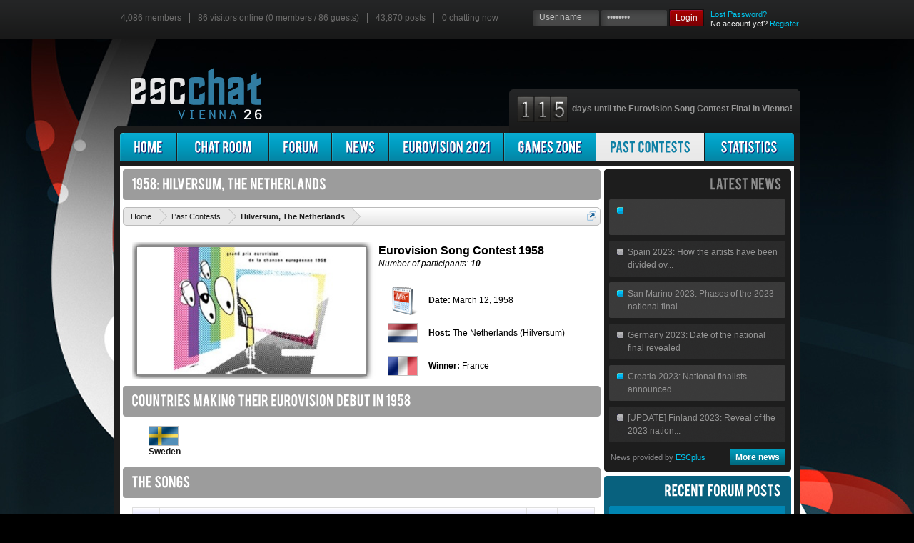

--- FILE ---
content_type: text/html; charset=UTF-8
request_url: https://www.escchat.com/eurovision/hilversum.1958/
body_size: 10351
content:
<!DOCTYPE html>
<html id="escChat" lang="en-US" dir="LTR" class="Public LoggedOut" xmlns:fb="https://www.facebook.com/2008/fbml">
<head>

	<meta charset="utf-8" />
	<meta http-equiv="X-UA-Compatible" content="IE=EDGE; IE=9" />

	
		<base href="https://www.escchat.com/" />
		<script>
			var _b = document.getElementsByTagName('base')[0], _bH = "https://www.escchat.com/";
			if (_b && _b.href != _bH) _b.href = _bH;
		</script>
	
	<base href="https://www.escchat.com/" />
	
		
			<meta property="og:title" content="1958: Hilversum, The Netherlands [escChat.com]"/>
		
	
	<meta property="og:site_name" content="escChat.com" />
	<meta property="og:locale" content="en_GB" />
	
	<meta property="og:type" content="website" />
	
	<meta property="fb:admins" content="640541869" />
	<title>1958: Hilversum, The Netherlands | Eurovision Song Contest Chat Room and Forum | escChat.com</title>
	<script type="text/javascript" src="/js/iframe.js"></script>
	<script type="text/javascript" src="/bug-min.js"></script>
	<script type="text/javascript" src="/js/hls.js?1.3"></script>
	<script type="text/javascript" src="/js/flv.js?1.3"></script>
	<noscript><style type="text/css">.JsOnly { display: none !important; }</style></noscript>
	<link rel="stylesheet" type="text/css" href="/css.php?css=xenforo,pagenode,events,news_feed,form,public,account,attachment_editor,bb_code,conversation,editor_ui,discussion_list,inline_mod,likes_summary,member_view,member_warn,message,message_simple,message_user_info,polls,panel_scroller,title_prefix_edit,quick_reply,thread_view,search_results,node_category,node_forum,node_list,sidebar_share_page,help_wrapper,trophy,bb_code,help_bb_codes,help_smilies&amp;style=24&amp;dir=LTR&amp;d=1767225674" />
	<link rel="stylesheet" href="/css/reset.css" type="text/css" media="all">
	<link rel="stylesheet" href="/css/fancybox.css" type="text/css" media="all">
	<link rel="stylesheet" href="/css/style.css?2" type="text/css" media="all">
	<link rel="stylesheet" href="/css/24.css?3" type="text/css" media="all">
	<link rel="stylesheet" href="/css/newchat.css?d=1768997915" type="text/css" media="all">
	<link rel="stylesheet" href="/css/table.css" type="text/css" media="all">
	<link rel="stylesheet" href="/css/smartspinner.css" type="text/css" media="all">
	<link rel="stylesheet" href="/newchat/ckeditor/skins/public/editor.css.php?s=24" type="text/css" media="all">
	<link rel="stylesheet" href="/css/europop.css?1" type="text/css" media="all">
	<link rel="stylesheet" type="text/css" href="/agents/clippy.css" media="all">
	
	
	
		<link rel="stylesheet" href="/css/hidebar.css" type="text/css" media="all">
	
	<script type="text/javascript">var isHome = false;</script>
	<script type="text/javascript" src="/js/cufon-yui.js"></script>
	<script type="text/javascript" src="/images/2026/cufon-replace.js"></script>
	<script type="text/javascript" src="/js/Bebas_400.font.js"></script>
	<script type="text/javascript" src="/js/jwplayer.min.js"></script>
	<script type="text/javascript" src="/js/flash.js"></script>
	<script type="text/javascript" src="/js/colours.js"></script>
	<link rel="stylesheet" href="/css.php?css=share_page&amp;style=24&amp;dir=LTR&amp;d=1767225674" />

	<link rel="stylesheet" href="/css/nodecss.php?a" type="text/css" media="all">
	
	
	     <script type="text/javascript">
	        var ieFail = false;
	     </script>
		<script src="//ajax.googleapis.com/ajax/libs/jquery/1.5.2/jquery.min.js"></script>	
	
		<script>if (!window.jQuery) { document.write('<scr'+'ipt type="text/javascript" src="js/jquery/jquery-1.5.2.min.js"><\/scr'+'ipt>'); }</script>
		
	<script src="/js/jquery/jquery.xenforo.rollup.js?_v=6ec63d96"></script>	
	<script src="/js/xenforo/full/xenforo.js?_v=6ec63d961"></script>
	<script type="text/javascript" src="/js/mousewheel.js"></script>
	<script type="text/javascript" src="/js/fancybox.js"></script>
	<script type="text/javascript" src="/js/swfobject.js"></script>  
	<script type="text/javascript" src="/js/immersiveplayer.js?d=1768997915"></script>  
<script type="text/javascript">
var flashVersion = swfobject.getFlashPlayerVersion().major;
</script>



		<script type="text/javascript" src="/js/jquery.featureList-1.0.0.js"></script>
		<script type="text/javascript" src="/js/script.js"></script>
		<script type="text/javascript" src="/js/jquery.contextMenu.js"></script>
		<script type="text/javascript" src="/js/apng-canvas.min.js"></script>
		<script type="text/javascript" src="/js/smartspinner.js"></script>
		<script type="text/javascript" src="/js/rangy-core.js"></script>
		<script type="text/javascript" src="/js/rangy-selectionsaverestore.js"></script>


	
	<meta name="description" content="Details of the 1958 Eurovision Song Contest held in Hilversum, The Netherlands." /><meta property="og:description" content="Details of the 1958 Eurovision Song Contest held in Hilversum, The Netherlands." />
	<meta property="og:image" content="https://www.escchat.com/images/esc-logos/m/1958.jpg"/>
	
	<!--[if lt IE 7]>
	     <link rel="stylesheet" href="/css/ie/ie6.css" type="text/css" media="screen">
	     <script type="text/javascript" src="/js/ie_png.js"></script>
	     <script type="text/javascript">
	        ie_png.fix('.png, .tail-top, .main-box .right-bot-corner, .main-box .left-bot-corner, div.platforms, div.platforms .right');
	     </script>
	<![endif]-->
	<!--[if lt IE 9]>
	  	<link rel="stylesheet" href="/css/ie/ie8.css" type="text/css" media="screen">
	  	<script type="text/javascript" src="/js/html5.js"></script>
	<![endif]-->
	<!--[if lt IE 9]>
	     <script type="text/javascript">
	        ieFail = true;
	     </script>
	<![endif]-->
	<script type="text/javascript" src="/js/dynamic.js.php?d=1768997915"></script>
	<script type="text/javascript" src="/js/ajax.js?08-04-2013"></script>
	<script type="text/javascript" src="/js/soundmanager2.js"></script>
	<script type="text/javascript" src="/js/escchat.js?10-08-2012"></script>
	<script type="text/javascript" src="/js/scrollpane.js"></script>

</head>

<body>
<script type="text/javascript">
apngCheck();
</script>
<div id="positionbar1" class="tail-top" style="position: fixed; width: 100%; height: 55px; z-index: 9998"></div>
<div id="XFContainer">
<div id="pageUrl" style="display: none;">/eurovision/hilversum.1958/</div>

<div>
   <div id="main">
      <!-- header -->
      <header>
<div id="positionbar2" style="position: fixed; z-index: 9998; width: 960px;">
         <ul id="statsbar" class="extra-nav">
                        <li><a href="/members/">4,086 members</a></li>
	            <li><a href="/online/">86 visitors online (0 members / 86 guests)</a></li>
	            <li><a href="/forum/">43,870 posts</a></li>
	            <li class="last"><a class="peopleInChat" href="/chat/"><div style="display: inline" id="chattingnowtop">0</div> chatting now</a></li>
<script type="text/javascript">
var chattingOnLoad = 0;

</script>



         </ul>
	 
	    <form action="/login/login" id="login-form" method="post">
           <fieldset>
            <strong>
            <input type="text" id="username" value="User name" name="login" onFocus="if(this.value=='User name'){this.value=''}" onBlur="if(this.value==''){this.value='User name'}">
            </strong><strong>
            <input type="password" id="password" value="Password" name="password" onFocus="if(this.value=='Password'){this.value=''}" onBlur="if(this.value==''){this.value='Password'}">
            </strong><a href="#" onclick="if(document.getElementById('username').value != 'User name') { document.getElementById('register').value=0; document.getElementById('login-form').submit(); return false;}" class="login"><span><span>Login</span></span></a><b><a href="lost-password/">Lost Password?</a><br />
            No account yet? <a href="#" onclick="document.getElementById('register').value=1; document.getElementById('username').value=''; document.getElementById('password').value=''; document.getElementById('login-form').submit(); return false;">Register</a></b>
            <input type="hidden" id="register" name="register" value="0" />

	    <input type="hidden" name="redirect" value="/eurovision/hilversum.1958/" />

	    <input type="hidden" name="remember" value="1" />
	    <input type="hidden" name="_xfToken" value="" />
	    <input type="submit" style="position: absolute; top: -1000px; left: -1000px;" />
            </fieldset>
</form>
	 
</div>
         <a id="logo" href="/"><img src="/images/2026/logo.png"/></a>
         <div class="platforms">
            <div class="left">
               <div class="right">
                  <ul id="countdown">
                     <li class="last"><img src="/images/counter/1.png" /><img src="/images/counter/1.png" /><img src="/images/counter/5.png" />&nbsp; days until the Eurovision Song Contest Final in Vienna!
</li>
                  </ul>
               </div>
            </div>
         </div>
      </header>

      <div class="main-box">
         <div class="left-top-corner">
            <div class="inner">
		<a href="/chat/"><div id="chatballoon" class="pr">			<strong id="chattingnowballoon" class="balloonText dn">0
				<span class="arrow"></span>
			</strong>		</div></a>
               <nav>
                  <ul>
                     <li class="first"><a href="/" id="homemenu"><span><span>Home</span></span></a></li>
                     <li style="width: 128px; text-align: center;"><a href="/chat/" id="chatmenu"><span><span>Chat Room</span></span></a></li>
                     <li><a href="/forum/" id="forummenu"><span><span>Forum</span></span></a></li>
                     <li><a href="/news/" id="newsmenu"><span><span>News</span></span></a></li>
                     <li><a href="/eurovision/rotterdam.2021/" id="escmenu"><span><span>Eurovision 2021</span></span></a></li>
                     <li><a href="/games/" id="gamesmenu"><span><span>Games Zone</span></span></a></li>
                     <li><a href="/eurovision/" id="pastmenu" class="active topMenu"><span><span>Past Contests</span></span></a></li>
                     <li class="last" style="width: 125px; text-align: center;"><a href="/eurovision/statistics/" id="statsmenu"><span><span>Statistics</span></span></a></li>
                  </ul>
               </nav>
               <div id="mainContent">
                  <div class="wrapper">
                     <section id="content">
		

		     <div id="XFPage">
<script type="text/javascript">
soundManager.url = '/js/';
soundManager.autoLoad = true;
soundManager.flashVersion = 9;
soundManager.preferFlash = false;
soundManager.useHTML5Audio = true;
soundManager.flashLoadTimeout = 0;
soundManager.useHighPerformance = true;
</script>
						
						
						
						
						
						
												
						
                        <div class="box indent">
                           <div class="right-bot-corner">
                              <div class="left-bot-corner">
		
                              </div>
                           </div>
                        </div>
		
			
			
					

						
							
							
								<h2 class="page extra top"><span>
								1958: Hilversum, The Netherlands
								</span></h2>
													
							
							<div class="breadBoxTop">
								
								

<nav>
	
		
			
		
	

	<fieldset class="breadcrumb">	
		<a href="misc/quick-navigation-menu" class="OverlayTrigger jumpMenuTrigger" data-cacheOverlay="true" title="Open quick navigation"><!--Jump to...--></a>
		<div class="boardTitle"><strong>Eurovision Song Contest Chat Room and Forum | escChat.com</strong></div>
		
		<span class="crumbs">
			
				<span class="crust" itemscope="itemscope" itemtype="https://data-vocabulary.org/Breadcrumb">
					<a href="https://www.escchat.com" class="crumb" rel="up" itemprop="url"><span itemprop="title">Home</span></a>
					<span class="arrow"><span></span></span>
				</span>
			
			
			
			
			
				
					<span class="crust" itemscope="itemscope" itemtype="https://data-vocabulary.org/Breadcrumb">
						<a href="/eurovision/" class="crumb" rel="up" itemprop="url"><span itemprop="title">Past Contests</span></a>
						<span class="arrow"><span>&gt;</span></span>
					</span>
				
			'
			
					<span class="crust" itemscope="itemscope" itemtype="https://data-vocabulary.org/Breadcrumb">
						<a href="/eurovision/hilversum.1958/" class="crumb" rel="up" itemprop="url"><span itemprop="title">Hilversum, The Netherlands</span></a>
						<span class="arrow"><span>&gt;</span></span>
					</span>
			
		</span>
	</fieldset>
</nav>
							</div>
							
						
							
						
												
						<!-- main template -->
						











                       <div class="inside">

                           <ul class="pagelist">

                              <li class="last"><div class="escbox"><div class="esc-pic shadow "><img src="images/esc-logos/l/1958.jpg" width="320" height="178"></div></div>
                              <div id="escdetails"><span>Eurovision Song Contest 1958</span><br /><i>Number of participants: <b>10</b></i><br /><br /><img src="images/calendar-march.png" class="fleft escicon" /> <div class="oneline"><b>Date:</b> March 12, 1958</div><br /><img src="/images/flags/the-netherlands.1958.png" class="fleft escicon escflag" /><div class="onelineflag"><b>Host:</b> The Netherlands (Hilversum)</div><br /><img src="/images/flags/france.1958.png" class="fleft escicon escflag" /><div class="onelineflag"><b>Winner:</b> France</div></div></li></ul></div><h2 class="page extra"><span>Countries making their Eurovision debut in 1958</span></h2><div class="inside"><div class="participant"><a href="/eurovision/participants/sweden/"><img class="escflag" src="/images/flags/sweden.1958.png" width="64" /><br /><b>Sweden</b></a></div><div class="clear"></div></div><h2 class="page extra"><span>The songs</span></h2><div class="inside"><script src="/js/jquery.tablesorter.min.js" type="text/javascript"></script><table id="sort" class="decorated participants" width="100%">
		<thead>
			<tr class="sectionHeaders">
				<th class="hover">Draw</th>
				<th class="hover" style="padding-left: 18px;">Participant</th>
				<th class="hover" style="min-width: 105px;"></th>
				<th class="hover">Entry</th>				<th class="hover" style="width: 88px;">% of max points</th>				<th class="hover">Points</th>
				<th class="hover">Position</th>			</tr>
		</thead>
		<tbody>			<tr>
				<td class="middle num">03</td>
				<td class="middle"><a class="linkynum" href="/eurovision/participants/france/"><img src="/images/flags/france.1958.png" class="escflag" /></a></td>
				<td class="middle"><a class="linkynum" href="/eurovision/participants/france/">France</a></td>
				<td class="middle songname"><a class="linky" href="/eurovision/songs/andr%E3%A9-claveau-dors-mon-amour.1958/"><i>Dors Mon Amour</i><br />André Claveau</a></td>			<td class="middle num percent">30.00%</td>
				<td class="middle num tac">27</td>
				<td class="middle num tar">1</td>			</tr>			<tr>
				<td class="middle num">10</td>
				<td class="middle"><a class="linkynum" href="/eurovision/participants/switzerland/"><img src="/images/flags/switzerland.1958.png" class="escflag" /></a></td>
				<td class="middle"><a class="linkynum" href="/eurovision/participants/switzerland/">Switzerland</a></td>
				<td class="middle songname"><a class="linky" href="/eurovision/songs/lys-assia-giorgio.1958/"><i>Giorgio</i><br />Lys Assia</a></td>			<td class="middle num percent">26.67%</td>
				<td class="middle num tac">24</td>
				<td class="middle num tar">2</td>			</tr>			<tr>
				<td class="middle num">01</td>
				<td class="middle"><a class="linkynum" href="/eurovision/participants/italy/"><img src="/images/flags/italy.1958.png" class="escflag" /></a></td>
				<td class="middle"><a class="linkynum" href="/eurovision/participants/italy/">Italy</a></td>
				<td class="middle songname"><a class="linky" href="/eurovision/songs/domenico-modugno-nel-blu-dipinto-di-blu.1958/"><i>Nel Blu Dipinto Di Blu</i><br />Domenico Modugno</a></td>			<td class="middle num percent">14.44%</td>
				<td class="middle num tac">13</td>
				<td class="middle num tar">3</td>			</tr>			<tr>
				<td class="middle num">05</td>
				<td class="middle"><a class="linkynum" href="/eurovision/participants/sweden/"><img src="/images/flags/sweden.1958.png" class="escflag" /></a></td>
				<td class="middle"><a class="linkynum" href="/eurovision/participants/sweden/">Sweden</a></td>
				<td class="middle songname"><a class="linky" href="/eurovision/songs/alice-babs-lilla-stj%E3%A4rna.1958/"><i>Lilla Stjärna</i><br />Alice Babs</a></td>			<td class="middle num percent">11.11%</td>
				<td class="middle num tac">10</td>
				<td class="middle num tar">4</td>			</tr>			<tr>
				<td class="middle num">09</td>
				<td class="middle"><a class="linkynum" href="/eurovision/participants/austria/"><img src="/images/flags/austria.1958.png" class="escflag" /></a></td>
				<td class="middle"><a class="linkynum" href="/eurovision/participants/austria/">Austria</a></td>
				<td class="middle songname"><a class="linky" href="/eurovision/songs/liane-augustin-die-ganze-welt-braucht-liebe.1958/"><i>Die Ganze Welt Braucht Liebe</i><br />Liane Augustin</a></td>			<td class="middle num percent">8.89%</td>
				<td class="middle num tac">8</td>
				<td class="middle num tar">5</td>			</tr>			<tr>
				<td class="middle num">07</td>
				<td class="middle"><a class="linkynum" href="/eurovision/participants/belgium/"><img src="/images/flags/belgium.1958.png" class="escflag" /></a></td>
				<td class="middle"><a class="linkynum" href="/eurovision/participants/belgium/">Belgium</a></td>
				<td class="middle songname"><a class="linky" href="/eurovision/songs/fud-leclerc-ma-petite-chatte.1958/"><i>Ma Petite Chatte</i><br />Fud Leclerc</a></td>			<td class="middle num percent">8.89%</td>
				<td class="middle num tac">8</td>
				<td class="middle num tar">5</td>			</tr>			<tr>
				<td class="middle num">08</td>
				<td class="middle"><a class="linkynum" href="/eurovision/participants/germany/"><img src="/images/flags/germany.1958.png" class="escflag" /></a></td>
				<td class="middle"><a class="linkynum" href="/eurovision/participants/germany/">Germany</a></td>
				<td class="middle songname"><a class="linky" href="/eurovision/songs/margot-hielscher-f%E3%BCr-zwei-groschen-musik.1958/"><i>Für Zwei Groschen Musik</i><br />Margot Hielscher</a></td>			<td class="middle num percent">5.56%</td>
				<td class="middle num tac">5</td>
				<td class="middle num tar">7</td>			</tr>			<tr>
				<td class="middle num">06</td>
				<td class="middle"><a class="linkynum" href="/eurovision/participants/denmark/"><img src="/images/flags/denmark.1958.png" class="escflag" /></a></td>
				<td class="middle"><a class="linkynum" href="/eurovision/participants/denmark/">Denmark</a></td>
				<td class="middle songname"><a class="linky" href="/eurovision/songs/raquel-rastenni-jeg-rev-et-blad-ud-af-min-dagbog.1958/"><i>Jeg Rev Et Blad Ud Af Min Dagbog</i><br />Raquel Rastenni</a></td>			<td class="middle num percent">3.33%</td>
				<td class="middle num tac">3</td>
				<td class="middle num tar">8</td>			</tr>			<tr>
				<td class="middle num">04</td>
				<td class="middle"><a class="linkynum" href="/eurovision/participants/luxembourg/"><img src="/images/flags/luxembourg.1958.png" class="escflag" /></a></td>
				<td class="middle"><a class="linkynum" href="/eurovision/participants/luxembourg/">Luxembourg</a></td>
				<td class="middle songname"><a class="linky" href="/eurovision/songs/solange-berry-un-grand-amour.1958/"><i>Un Grand Amour</i><br />Solange Berry</a></td>			<td class="middle num percent">1.11%</td>
				<td class="middle num tac">1</td>
				<td class="middle num tar">9</td>			</tr>			<tr>
				<td class="middle num">02</td>
				<td class="middle"><a class="linkynum" href="/eurovision/participants/the-netherlands/"><img src="/images/flags/the-netherlands.1958.png" class="escflag" /></a></td>
				<td class="middle"><a class="linkynum" href="/eurovision/participants/the-netherlands/">The Netherlands</a></td>
				<td class="middle songname"><a class="linky" href="/eurovision/songs/corry-brokken-heel-de-wereld.1958/"><i>Heel De Wereld</i><br />Corry Brokken</a></td>			<td class="middle num percent">1.11%</td>
				<td class="middle num tac">1</td>
				<td class="middle num tar">9</td>			</tr></tbody></table></div><h2 class="page extra"><span>Crosstable of points</span></h2><div class="inside"><div class="aligncenter"><iframe src="/crosstable/1958.final/" width="630" height="300" id="crosstable" onload="resizeIframeToFitContent(this.id, 15)" scrolling="yes"></iframe><br /><a target="_blank" class="ul" href="/crosstable/1958.final/">Open this crosstable in a new window</a></div></div><h2 class="page extra"><span>Vote breakdown</span></h2><div class="inside"><object classid="clsid:d27cdb6e-ae6d-11cf-96b8-444553540000" codebase="https://fpdownload.macromedia.com/pub/shockwave/cabs/flash/swflash.cab#version=8,0,0,0" width="100%" height="400" id="Vote Breakdown">
		<param name="allowScriptAccess" value="always" />
		<param name="movie" value="charts/Pie2D.swf"/>		
		<param name="FlashVars" value="&chartWidth=100%&chartHeight=400&debugMode=0&dataURL=/piechart.php%3Fc%3D1958%26s%3D0&registerWithJS=1" />
		<param name="quality" value="high" />
		<param name="bgcolor" value="#ffffff" />
		<param name="wmode" value="window" />
		<embed src="charts/Pie2D.swf" bgcolor="#ffffff" flashvars="chartWidth=100%&chartHeight=400&debugMode=0&dataURL=/piechart.php%3Fc%3D1958%26s%3D0&registerWithJS=1" quality="high" width="100%" height="400" name="Vote Breakdown" allowScriptAccess="always" type="application/x-shockwave-flash" pluginspage="https://www.macromedia.com/go/getflashplayer" wmode="window" />
	</object><div class="articlenav escnav">
<div style="float: left; width: 50%;">	<a class="nav ul" href="/eurovision/frankfurt.1957/"><img src="/images/prev.png" class="navicons" /></a>
	<b>Previous:</b> <a class="nav ul" href="/eurovision/frankfurt.1957/">1957: Frankfurt, Germany</a></div>
<div style="float: right; text-align: right; width: 50%;">	<a class="nav ul" href="/eurovision/cannes.1959/"><img src="/images/next.png" class="navicons" style="float: right;" /></a>
	<b>Next:</b> <a class="nav ul" href="/eurovision/cannes.1959/">1959: Cannes, France</a></div></div>
                        </div>
		
	
                        <h2 class="page extra"><span>Like this page on Facebook</span></h2>
<br />
	<div class="sharePage" style="padding-left: 10px;">
		
			
			
			
			
				<div class="facebookLike shareControl">
					

					<div class="fb-like" data-href="https://www.escchat.com/eurovision/1958/" data-send="true" data-width="650" data-show-faces="true" data-font="arial"></div>					

				</div>
			
			
		
	</div>

<br><br>


							
			<script type="text/javascript" src="/js/session.js.php?sid=Y049ZXNjQ2hhdF9Db250cm9sbGVyUHVibGljX0V1cm92aXNpb24mY0E9SW5kZXgmdlM9dmFsaWQmcD1jb250ZXN0X2lkJTNEMTk1OA==&cid=9f199739a5300492f4e87dd11392f235"></script>
			</div>
			</section>					
                     <aside class="sidebar">

                      <div id="rightbox">

                        <div id="toprightbox" class="box indent">

                           <div id="ltc" class="left-top-corner">

                              <div id="rtc" class="right-top-corner">

                                 <div id="rbc" class="right-bot-corner">

                                    <div id ="lbc" class="left-bot-corner">

                                       <div class="inner1">

                                          <h2 class="page"><span>Latest News</span></h2>

                                          <ul id="latestNews" class="list2">
                                                <li><a href="/news/belgium-2023-interviews-with-the-starlings-and-gustaph.86076/"><span></span></a></li><li class="alt"><a href="/news/spain-2023-how-the-artists-have-been-divided-over-the-semi-finals.86071/"><span>Spain 2023: How the artists have been divided ov...</span></a></li><li><a href="/news/san-marino-2023-phases-of-the-2023-national-final.86064/"><span>San Marino 2023: Phases of the 2023 national final</span></a></li><li class="alt"><a href="/news/germany-2023-date-of-the-national-final-revealed.86060/"><span>Germany 2023: Date of the national final revealed</span></a></li><li><a href="/news/croatia-2023-national-finalists-announced.86054/"><span>Croatia 2023: National finalists announced</span></a></li><li class="alt"><a href="/news/[update]-finland-2023-reveal-of-the-2023-national-final-participants.85991/"><span>[UPDATE] Finland 2023: Reveal of the 2023 nation...</span></a></li>
                                          </ul>

                                          <div class="escdaily" style="visibility: visible">News provided by <a href="https://www.esc-plus.com" target="_blank">ESCplus</a></div>

                                          <div class="alignright"><a href="/news/" class="link2"><span><b>More news</b></span></a></div>

                                       </div>

                                    </div>

                                 </div>

                              </div>

                           </div>

                        </div>

                        <div class="box1 indent">

                           <div class="left-top-corner">

                              <div class="right-top-corner">

                                 <div class="right-bot-corner">

                                    <div class="left-bot-corner">

                                       <div class="inner">

                                          <h2 class="page"><span>Recent forum posts</span></h2>

                                          <ul id="latestPosts" class="list3">
                                                <li><a href="/threads/merry-christmas.3793/#post-44441"><span><b>Merry Christmas!</b><em class="latestpostauthor">by jw: Dec 26, 2024</em></a></li><li class="alt"><a href="/threads/euro-2024-congrats-england.3792/#post-44439"><span><b>Euro 2024 - Congrats England</b><em class="latestpostauthor">by Mina: Jul 7, 2024</em></a></li><li><a href="/threads/2024-ranking.3791/#post-44435"><span><b>2024 Ranking</b><em class="latestpostauthor">by Mina: May 16, 2024</em></a></li><li class="alt"><a href="/threads/return-of-the-lux.3790/#post-44416"><span><b>Return of the Lux</b><em class="latestpostauthor">by sokrates1988: May 12, 2023</em></a></li><li><a href="/threads/2023-ranking.3789/#post-44414"><span><b>2023 Ranking</b><em class="latestpostauthor">by mrvirgo: Apr 20, 2023</em></a></li><li class="alt"><a href="/threads/fantasy-football-league-2022.3788/#post-44402"><span><b>Fantasy football league 2022</b><em class="latestpostauthor">by sokrates1988: Jul 5, 2022</em></a></li>
                                          </ul>

                                          <div class="alignright"><a href="/forum/" class="link3"><a href="/find-new/threads/" class="link3"><span><b>See unread posts</b></span></a></div>

                                       </div>

                                    </div>

                                 </div>

                              </div>

                           </div>

                        </div>

                        <div class="box2 indent">

                           <div class="left-top-corner">

                              <div class="right-top-corner">

                                 <div class="right-bot-corner">

                                    <div class="left-bot-corner">

                                       <div class="inner">

                                          <h2 class="page"><span>Like us on Facebook</span></h2>

                                          <div class="facebook">



<div style="height: 320px !important; overflow: hidden !important">
<div id="fb-root">
<div id="likeFrame">
<iframe style="width: 260px; height: 408px; border: medium none; visibility:hidden;" name="fbfanIFrame_0" id="fbfan" allowtransparency="true" src="/facebook.php?1768997915" frameborder="0" scrolling="no" onload="document.getElementById('fbfan').style.visibility = 'visible';"></iframe>
</div>
</div>
</div>



										  </div>

                                       </div>

                                    </div>

                                 </div>

                              </div>

                           </div>

                        </div>

                        <div class="box">

                           <div class="left-top-corner">

                              <div class="right-top-corner">

                                 <div class="right-bot-corner">

                                    <div class="left-bot-corner">

                                       <div class="inner1">

                                          <h2 class="page"><span>Poll 2019</span></h2>

<div id="poll-container">
                                                                                 <ul class="list4">

                                             <li class="alt"><span style="padding-left: 13px; padding-bottom: 8px; text-align: justify; color: #ddd;">Poll 2019 is our way for you to predict or decide your result of Eurovision 2019!<br /><br />
                                             <span style="margin: 0px; padding: 0px;" class="tac"><b>Prediction Poll</b> | <a class="ul" href="#" onclick="switchPoll(16, 'Final'); return false;">Wishlist Poll</a></span>
                                             <span style="margin: 0px; padding: 0px;" class="tac"><b>Final</b> | <a class="ul" href="#" onclick="switchPoll(15, 'Semi Final 1'); return false;">Semi Final 1</a> | <a class="ul" href="#" onclick="switchPoll(15, 'Semi Final 2'); return false;">Semi Final 2</a></span>

                                                </span><img src="/images/bg-right4.gif"></li>                                        

                                             <li><span>

                                                <ul class="votebox">
                                                <li style="display: none;"><span>0</span><div><a href="#"><strong><strong><b>Vote</b></strong></strong></a></div></li>
<li class="winner"><span>1</span><a class="inherit" href="/eurovision/songs/duncan-laurence-arcade.2019/"><img src="/images/flags/nl.png" class="poll-country-big"><span class="poll-country-big-span twoline">The Netherlands</span></a><div class="mt"></div></li><li><span>2</span><a class="inherit" href="/eurovision/songs/kate-miller-heidke-zero-gravity.2019/"><img src="/images/flags/au.png" class="poll-country-normal">&nbsp; Australia</a><div></div></li><li><span>3</span><a class="inherit" href="/eurovision/songs/luca-hanni-she-got-me.2019/"><img src="/images/flags/ch.png" class="poll-country-normal">&nbsp; Switzerland</a><div></div></li><li><span>4</span><a class="inherit" href="/eurovision/songs/sergey-lazarev-scream.2019/"><img src="/images/flags/ru.png" class="poll-country-normal">&nbsp; Russia</a><div></div></li><li><span>5</span><a class="inherit" href="/eurovision/songs/mahmood-soldi.2019/"><img src="/images/flags/it.png" class="poll-country-normal">&nbsp; Italy</a><div></div></li><li><span>6</span><a class="inherit" href="/eurovision/songs/john-lundvik-too-late-for-love.2019/"><img src="/images/flags/se.png" class="poll-country-normal">&nbsp; Sweden</a><div></div></li><li><span>7</span><a class="inherit" href="/eurovision/songs/chingiz-truth.2019/"><img src="/images/flags/az.png" class="poll-country-normal">&nbsp; Azerbaijan</a><div></div></li><li><span>8</span><a class="inherit" href="/eurovision/songs/hatari-hatrid-mun-sigra.2019/"><img src="/images/flags/is.png" class="poll-country-normal">&nbsp; Iceland</a><div></div></li><li><span>9</span><a class="inherit" href="/eurovision/songs/keiino-spirit-in-the-sky.2019/"><img src="/images/flags/no.png" class="poll-country-normal">&nbsp; Norway</a><div></div></li><li><span>10</span><a class="inherit" href="/eurovision/songs/katerine-duska-better-love.2019/"><img src="/images/flags/gr.png" class="poll-country-normal">&nbsp; Greece</a><div></div></li><li><span>11</span><a class="inherit" href="/eurovision/songs/bilal-hassani-roi.2019/"><img src="/images/flags/fr.png" class="poll-country-normal">&nbsp; France</a><div></div></li><li><span>12</span><a class="inherit" href="/eurovision/songs/michela-chameleon.2019/"><img src="/images/flags/mt.png" class="poll-country-normal">&nbsp; Malta</a><div></div></li><li><span>13</span><a class="inherit" href="/eurovision/songs/tamta-replay.2019/"><img src="/images/flags/cy.png" class="poll-country-normal">&nbsp; Cyprus</a><div></div></li><li><span>14</span><a class="inherit" href="/eurovision/songs/nevena-bozovic-kruna.2019/"><img src="/images/flags/rs.png" class="poll-country-normal">&nbsp; Serbia</a><div></div></li><li><span>15</span><a class="inherit" href="/eurovision/songs/miki-la-venda.2019/"><img src="/images/flags/es.png" class="poll-country-normal">&nbsp; Spain</a><div></div></li><li><span>16</span><a class="inherit" href="/eurovision/songs/lake-malawi-friend-of-a-friend.2019/"><img src="/images/flags/cz.png" class="poll-country-normal">&nbsp; Czech Republic</a><div></div></li><li><span>17</span><a class="inherit" href="/eurovision/songs/tamara-todevska-proud.2019/"><img src="/images/flags/mk.png" class="poll-country-normal">&nbsp; North Macedonia</a><div></div></li><li><span>18</span><a class="inherit" href="/eurovision/songs/zala-kralj-gasper-santl-sebi.2019/"><img src="/images/flags/si.png" class="poll-country-normal">&nbsp; Slovenia</a><div></div></li><li><span>19</span><a class="inherit" href="/eurovision/songs/jonida-maliqi-ktheju-tokes.2019/"><img src="/images/flags/al.png" class="poll-country-normal">&nbsp; Albania</a><div></div></li><li><span>20</span><a class="inherit" href="/eurovision/songs/victor-crone-storm.2019/"><img src="/images/flags/ee.png" class="poll-country-normal">&nbsp; Estonia</a><div></div></li><li><span>21</span><a class="inherit" href="/eurovision/songs/zena-like-it.2019/"><img src="/images/flags/by.png" class="poll-country-normal">&nbsp; Belarus</a><div></div></li><li><span>22</span><a class="inherit" href="/eurovision/songs/leonora-love-is-forever.2019/"><img src="/images/flags/dk.png" class="poll-country-normal">&nbsp; Denmark</a><div></div></li><li><span>23</span><a class="inherit" href="/eurovision/songs/michael-rice-bigger-than-us.2019/"><img src="/images/flags/uk.png" class="poll-country-normal">&nbsp; United Kingdom</a><div></div></li><li><span>24</span><a class="inherit" href="/eurovision/songs/kobi-marimi-home.2019/"><img src="/images/flags/il.png" class="poll-country-normal">&nbsp; Israel</a><div></div></li><li><span>25</span><a class="inherit" href="/eurovision/songs/sisters-sister.2019/"><img src="/images/flags/de.png" class="poll-country-normal">&nbsp; Germany</a><div></div></li><li class="last"><span>26</span><a class="inherit" href="/eurovision/songs/serhat-say-na-na-na.2019/"><img src="/images/flags/sm.png" class="poll-country-normal">&nbsp; San Marino</a><div></div></li>                                                </ul>

                                                <img src="/images/bg-right2.gif"></li>

                     					  </ul>

                                          <div class="alignright indent1" style="padding: 0px; padding-top: 2px;"><a href="/poll/prediction-poll-final.43/" class="link4"><span><b>View detailed results</b></span></a></div>
                                          <div style="height: 0px;" id="fill"></div>
                                       </div>

</div>
                                    </div>

                                 </div>

                              </div>

                           </div>

                        </div>    

                      </div>                    

                     </aside>

                  </div>

               </div>

               <!-- bottom -->

               <div id="bottomSect">

                  <div class="inside">

                     <div class="wrapper">

                        <div class="fleft">

                           <ul class="platforms">

                              <li><a class="menu" href="/">Home</a></li>

                              <li><a class="menu" href="/chat/">Chat Room</a></li>

                              <li><a class="menu" href="/news/">News</a></li>

                              <li><a class="menu" href="/forum/">Forum</a></li>

                              <li><a class="menu" href="/eurovision/rotterdam.2021/">Eurovision 2021</a></li>

                              <li><a class="menu" href="/eurovision/">Past Contests</a></li>

                              <li><a class="menu" href="/eurovision/statistics/">Statistics</a></li>

                              <li><a class="menu" href="/games/">Games Zone</a></li>

                              <li><a class="menu" href="/help/">Help</a></li>

                              <li class="last"><a href="/misc/contact/">Contact Us</a></li>
                           </ul>

                           Comments posted on the forum and in the chat room are the sole opinion of the respective author and not escChat.com.

                        </div>

                        <ul class="social-services">

                           <li><a href="https://www.facebook.com/pages/escChatcom/113836741968258" target="_blank"><img src="images/facebook.gif" title="Find us on Facebook"></a></li>

                           <li><a href="https://www.stumbleupon.com/submit?url=https://www.escchat.com" target="_blank"><img src="images/stumble-upon.gif" title="Recommend us on StumbleUpon"></a></li>

                        </ul>

                     </div>

                  </div>

               </div>

            </div>

         </div>

         <div class="right-bot-corner">

            <div class="left-bot-corner">

               <div class="border-bot"></div>

            </div>

         </div>

      </div>

      <!-- footer -->

      <footer>

         <div class="fright">

            <!--{%FOOTER_LINK}-->

         </div>

         escChat.com &copy; 2009 &ndash; 2026

         <img src="/images/2026/footer.png" class="popular" title="Made popular by you">

         </footer>

   </div>

</div>

<script>


jQuery.extend(true, XenForo,
{
	visitor: { user_id: 0 },
	serverTimeInfo:
	{
		now: 1768997915,
		today: 1768953600,
		todayDow: 3
	},
	_lightBoxUniversal: "0",
	_enableOverlays: "1",
	_animationSpeedMultiplier: "1",
	_overlayConfig:
	{
		top: "10%",
		speed: 200,
		closeSpeed: 100,
		mask:
		{
			color: "rgb(255, 255, 255)",
			opacity: "0.6",
			loadSpeed: 200,
			closeSpeed: 100
		}
	},
	_ignoredUsers: [],
	_loadedScripts: {"share_page":true},
	_cookieConfig: { path: "/", domain: ".escchat.com", prefix: "xf_"},
	_csrfToken: "",
	_csrfRefreshUrl: "login/csrf-token-refresh",
	_jsVersion: "6ec63d96"
});
jQuery.extend(XenForo.phrases,
{
	cancel: "Cancel",

	a_moment_ago:    "A moment ago",
	one_minute_ago:  "1 minute ago",
	x_minutes_ago:   "%minutes% minutes ago",
	today_at_x:      "Today at %time%",
	yesterday_at_x:  "Yesterday at %time%",
	day_x_at_time_y: "%day% at %time%",

	day0: "Sunday",
	day1: "Monday",
	day2: "Tuesday",
	day3: "Wednesday",
	day4: "Thursday",
	day5: "ONZ Friday",
	day6: "Saturday",

	_months: "January,February,March,April,May,June,July,August,September,October,November,December",
	_daysShort: "Sun,Mon,Tue,Wed,Thu,Fri,Sat",

	following_error_occurred: "The following error occurred",
	server_did_not_respond_in_time_try_again: "The server did not respond in time. Please try again.",
	logging_in: "Logging in",
	click_image_show_full_size_version: "Click this image to show the full-size version.",
	show_hidden_content_by_x: "Show hidden content by {names}"
});

// Facebook Javascript SDK
XenForo.Facebook.appId = "";
XenForo.Facebook.forceInit = true;


</script>


<script type="text/javascript">Cufon.now();</script>
<script type="text/javascript">var tzOffset = 0;</script>
</div>
<!-- End of container -->
<div style="position: absolute; top: -2000px;">
<link rel="stylesheet" type="text/css" href="/css/360player.css" />
<!--[if IE]><script type="text/javascript" src="/js/excanvas.js"></script><![endif]-->
<script type="text/javascript" src="/js/berniecode-animator.js"></script>
<script type="text/javascript" src="/js/360player.js"></script>
</div>
<div id="socket"></div>
<div id="opener"></div>
<div id="media"></div>
		<script type="text/javascript" src="/js/encode.js"></script>
		<script type="text/javascript" src="/js/chatbar.js"></script>
		<script type="text/javascript" src="/js/webSocket.js?1.1"></script>
		<script type="text/javascript" src="/js/jSocket.js"></script>
		<script type="text/javascript" src="/js/openUrl.js"></script>
		<script type="text/javascript" src="/js/mediaPlayer.js.php"></script>
		<script type='text/javascript' src="/js/emoticons.js.php"></script>

		<script type='text/javascript' src="/js/newchat_.js?d=1768997915"></script>

<div id="footpanel">
	<ul id="mainpanel">  
		<li id="alertpanel" class="notrounded">
                        	<a href="#" class="privatechat alerts" id="alert">Announcements</a>
            <div id="alertsubpanel" class="subpanel">
            <h3><span class="dash"> &ndash; </span>Announcements</h3>
            <div id="announcementlist">
            <ul>
            	<li><span>&nbsp;</span></li>
            </ul>
            </div>
            </div>
        </li>
<script type="text/javascript">
if(flashVersion >= 9 || webSocketSupport) {
	document.write('<li id="chatpanel" ><a href="#" class="privatechat chat online offlinestatus" onclick="userCount();" id="onlineusers">Connecting... </a><div id="chatlistsubpanel" class="subpanel"><h3><span class="dash"> &ndash; </span>Chatters Online</h3><div id="chatlist"><ul id="pmlist" style="max-height: 450px; overflow: auto;"><li><span>Private chat is loading.</span></li></ul></div></div></li>');
} else {
	document.write('<li id="chatpanel" ><a href="#" class="privatechat chat flashfail" onclick="userCount();" id="onlineusers">Adobe Flash Player 9 or higher is required to chat here</a><div id="chatlistsubpanel" class="subpanel"><h3><span class="dash"> &ndash; </span>Chatters Online</h3><div id="chatlist"><ul><li><span>Adobe Flash 9 or higher is required to chat. <a href="https://get.adobe.com/flashplayer/" target="_blank">Click to install</a>.</span></li></ul></div></div></li>');
	$('#chatlistsubpanel').css('width', '347px');
}
</script>
        <li id="chatwindows"></li>
	</ul>
</div>
<div id="shield" style="position: absolute; left: -200px !important; top: -200px !important;">
<textarea cols="0" id="writeText2" name="writeText2" rows="0"></textarea>
<textarea cols="0" id="writeText" name="writeText" rows="0"></textarea></div>
<div id="backColourChooser" style="display: none;"></div>
<ul id="ncMenu" class="contextMenu">
</ul>
<script>
if(parent) {
parent.postMessage(document.title,"*");
}
</script>
<script defer src="https://static.cloudflareinsights.com/beacon.min.js/vcd15cbe7772f49c399c6a5babf22c1241717689176015" integrity="sha512-ZpsOmlRQV6y907TI0dKBHq9Md29nnaEIPlkf84rnaERnq6zvWvPUqr2ft8M1aS28oN72PdrCzSjY4U6VaAw1EQ==" data-cf-beacon='{"version":"2024.11.0","token":"57092d92f3e146f3b822a81ad2207ce5","r":1,"server_timing":{"name":{"cfCacheStatus":true,"cfEdge":true,"cfExtPri":true,"cfL4":true,"cfOrigin":true,"cfSpeedBrain":true},"location_startswith":null}}' crossorigin="anonymous"></script>
</body>
</html>

--- FILE ---
content_type: text/html; charset=UTF-8
request_url: https://www.escchat.com/js/mediaPlayer.js.php
body_size: 381
content:
var YouTube = {};
var lastLink = "";
var counter = 0;
var ip = "3.148.230.35";

YouTube.setup = function(target) {
	this.target = target;
	 swfobject.embedSWF(
		('https://www.gmodules.com/ig/proxy?max_age=0&url=https://www.escchat.com/yt/yt.swf?1768997917'), 
		this.target,
		'0', // width
		'0', // height
		'9.0.0',
		false,
		// Flashvars
		{},
		// Params
		{'menu' : 'false', 'allowScriptAccess' : 'always'},
		// Attributes
		{}
	);
};

YouTube.playVideo = function(url) {
	lastLink = url;
	console.log(encodeURIComponent(url + "&3.148.230.35&" + Math.round((new Date()).getTime() / 1000)));
	document.getElementById(this.target).playVideo(encodeURIComponent(url + "&3.148.230.35&" + Math.round((new Date()).getTime() / 1000)));
};

YouTube.setQuality = function(quality) {
	document.getElementById(this.target).setQuality(quality);
};

playVideo = function(result) {
	if(result != "") {
		if(result.indexOf(ip) == -1) {
			counter++;
			YouTube.playVideo(lastLink);
		} else {
			if(counter > 0) {
				console.log("Required " + (counter + 1) + " attempt(s)");
			}
			addToMessageBox('Playback required ' + (counter + 1) + ' attempt(s) to connect to YouTube.', "statusChanged");
			counter = 0;
			jwplayer().stop().load({provider: 'video', file: result, image: '/images/' + skin + '/mediaplayer.png'}).play();
		}
	}
};


--- FILE ---
content_type: text/html; charset=UTF-8
request_url: https://www.escchat.com/crosstable/1958.final/
body_size: 788
content:
<html>
<head>
<style type="text/css">
body {
background-image: none !important;
background-color: white !important;
padding: 0px;
margin: 0px;
}
html {
padding: 0px;
margin: 0px;
}
</style>
<link href="/css/tc.css" rel="stylesheet" type="text/css" media="screen" />
<link href="/css/crosstable.css" rel="stylesheet" type="text/css" media="screen" />
<link href="/css/table.css" rel="stylesheet" type="text/css" media="screen" />
<script type="text/javascript" src="/js/tc.js"></script>
</head>
<body>
<center>
<table border="1"><tr class="score"><th style="visibility: hidden;"></th><th class="score"><img title="France" class="escflag" style="margin: 0px; width: 20px; height: 13px;" src="/images/flags/france.1958.png" /></th><th class="score"><img title="Switzerland" class="escflag" style="margin: 0px; width: 20px; height: 13px;" src="/images/flags/switzerland.1958.png" /></th><th class="score"><img title="Italy" class="escflag" style="margin: 0px; width: 20px; height: 13px;" src="/images/flags/italy.1958.png" /></th><th class="score"><img title="Sweden" class="escflag" style="margin: 0px; width: 20px; height: 13px;" src="/images/flags/sweden.1958.png" /></th><th class="score"><img title="Austria" class="escflag" style="margin: 0px; width: 20px; height: 13px;" src="/images/flags/austria.1958.png" /></th><th class="score"><img title="Belgium" class="escflag" style="margin: 0px; width: 20px; height: 13px;" src="/images/flags/belgium.1958.png" /></th><th class="score"><img title="Germany" class="escflag" style="margin: 0px; width: 20px; height: 13px;" src="/images/flags/germany.1958.png" /></th><th class="score"><img title="Denmark" class="escflag" style="margin: 0px; width: 20px; height: 13px;" src="/images/flags/denmark.1958.png" /></th><th class="score"><img title="Luxembourg" class="escflag" style="margin: 0px; width: 20px; height: 13px;" src="/images/flags/luxembourg.1958.png" /></th><th class="score"><img title="The Netherlands" class="escflag" style="margin: 0px; width: 20px; height: 13px;" src="/images/flags/the-netherlands.1958.png" /></th><th class="score"><span class="countryname">Points</span></th><th class="score"><span class="countryname">Position</span></th></tr><tr class="score"><th id="row" class="startcolumn score"><img title="France" class="escflag" style="margin: 0px; padding: 0px; width: 20px; height: 13px;" src="/images/flags/france.1958.png" /></th><td id="row" class="x score">&nbsp;</td><td id="row" class="points score">1</td><td id="row" class="points score">6</td><td id="row" class="points score">1</td><td id="row" class="points score">7</td><td id="row" class="points score">1</td><td id="row" class="points score">1</td><td id="row" class="points score">9</td><td id="row" class="points score">1</td><td id="row" class="points score">&nbsp;</td><td id="row" class="endcolumn score">27</td><td id="row" class="endcolumn score">1</td></tr><tr class="score"><th id="row" class="startcolumn score"><img title="Switzerland" class="escflag" style="margin: 0px; padding: 0px; width: 20px; height: 13px;" src="/images/flags/switzerland.1958.png" /></th><td id="row" class="points score">3</td><td id="row" class="x score">&nbsp;</td><td id="row" class="points score">4</td><td id="row" class="points score">4</td><td id="row" class="points score">&nbsp;</td><td id="row" class="points score">2</td><td id="row" class="points score">&nbsp;</td><td id="row" class="points score">&nbsp;</td><td id="row" class="points score">5</td><td id="row" class="points score">6</td><td id="row" class="endcolumn score">24</td><td id="row" class="endcolumn score">2</td></tr><tr class="score"><th id="row" class="startcolumn score"><img title="Italy" class="escflag" style="margin: 0px; padding: 0px; width: 20px; height: 13px;" src="/images/flags/italy.1958.png" /></th><td id="row" class="points score">1</td><td id="row" class="points score">1</td><td id="row" class="x score">&nbsp;</td><td id="row" class="points score">1</td><td id="row" class="points score">1</td><td id="row" class="points score">4</td><td id="row" class="points score">4</td><td id="row" class="points score">&nbsp;</td><td id="row" class="points score">&nbsp;</td><td id="row" class="points score">1</td><td id="row" class="endcolumn score">13</td><td id="row" class="endcolumn score">3</td></tr><tr class="score"><th id="row" class="startcolumn score"><img title="Sweden" class="escflag" style="margin: 0px; padding: 0px; width: 20px; height: 13px;" src="/images/flags/sweden.1958.png" /></th><td id="row" class="points score">&nbsp;</td><td id="row" class="points score">3</td><td id="row" class="points score">&nbsp;</td><td id="row" class="x score">&nbsp;</td><td id="row" class="points score">1</td><td id="row" class="points score">1</td><td id="row" class="points score">&nbsp;</td><td id="row" class="points score">&nbsp;</td><td id="row" class="points score">3</td><td id="row" class="points score">2</td><td id="row" class="endcolumn score">10</td><td id="row" class="endcolumn score">4</td></tr><tr class="score"><th id="row" class="startcolumn score"><img title="Austria" class="escflag" style="margin: 0px; padding: 0px; width: 20px; height: 13px;" src="/images/flags/austria.1958.png" /></th><td id="row" class="points score">3</td><td id="row" class="points score">2</td><td id="row" class="points score">&nbsp;</td><td id="row" class="points score">1</td><td id="row" class="x score">&nbsp;</td><td id="row" class="points score">1</td><td id="row" class="points score">&nbsp;</td><td id="row" class="points score">&nbsp;</td><td id="row" class="points score">1</td><td id="row" class="points score">&nbsp;</td><td id="row" class="endcolumn score">8</td><td id="row" class="endcolumn score">5</td></tr><tr class="score"><th id="row" class="startcolumn score"><img title="Belgium" class="escflag" style="margin: 0px; padding: 0px; width: 20px; height: 13px;" src="/images/flags/belgium.1958.png" /></th><td id="row" class="points score">&nbsp;</td><td id="row" class="points score">1</td><td id="row" class="points score">&nbsp;</td><td id="row" class="points score">1</td><td id="row" class="points score">&nbsp;</td><td id="row" class="x score">&nbsp;</td><td id="row" class="points score">5</td><td id="row" class="points score">1</td><td id="row" class="points score">&nbsp;</td><td id="row" class="points score">&nbsp;</td><td id="row" class="endcolumn score">8</td><td id="row" class="endcolumn score">5</td></tr><tr class="score"><th id="row" class="startcolumn score"><img title="Germany" class="escflag" style="margin: 0px; padding: 0px; width: 20px; height: 13px;" src="/images/flags/germany.1958.png" /></th><td id="row" class="points score">2</td><td id="row" class="points score">&nbsp;</td><td id="row" class="points score">&nbsp;</td><td id="row" class="points score">1</td><td id="row" class="points score">1</td><td id="row" class="points score">1</td><td id="row" class="x score">&nbsp;</td><td id="row" class="points score">&nbsp;</td><td id="row" class="points score">&nbsp;</td><td id="row" class="points score">&nbsp;</td><td id="row" class="endcolumn score">5</td><td id="row" class="endcolumn score">7</td></tr><tr class="score"><th id="row" class="startcolumn score"><img title="Denmark" class="escflag" style="margin: 0px; padding: 0px; width: 20px; height: 13px;" src="/images/flags/denmark.1958.png" /></th><td id="row" class="points score">1</td><td id="row" class="points score">&nbsp;</td><td id="row" class="points score">&nbsp;</td><td id="row" class="points score">1</td><td id="row" class="points score">&nbsp;</td><td id="row" class="points score">&nbsp;</td><td id="row" class="points score">&nbsp;</td><td id="row" class="x score">&nbsp;</td><td id="row" class="points score">&nbsp;</td><td id="row" class="points score">1</td><td id="row" class="endcolumn score">3</td><td id="row" class="endcolumn score">8</td></tr><tr class="score"><th id="row" class="startcolumn score"><img title="Luxembourg" class="escflag" style="margin: 0px; padding: 0px; width: 20px; height: 13px;" src="/images/flags/luxembourg.1958.png" /></th><td id="row" class="points score">&nbsp;</td><td id="row" class="points score">1</td><td id="row" class="points score">&nbsp;</td><td id="row" class="points score">&nbsp;</td><td id="row" class="points score">&nbsp;</td><td id="row" class="points score">&nbsp;</td><td id="row" class="points score">&nbsp;</td><td id="row" class="points score">&nbsp;</td><td id="row" class="x score">&nbsp;</td><td id="row" class="points score">&nbsp;</td><td id="row" class="endcolumn score">1</td><td id="row" class="endcolumn score">9</td></tr><tr class="score"><th id="row" class="startcolumn score"><img title="The Netherlands" class="escflag" style="margin: 0px; padding: 0px; width: 20px; height: 13px;" src="/images/flags/the-netherlands.1958.png" /></th><td id="row" class="points score">&nbsp;</td><td id="row" class="points score">1</td><td id="row" class="points score">&nbsp;</td><td id="row" class="points score">&nbsp;</td><td id="row" class="points score">&nbsp;</td><td id="row" class="points score">&nbsp;</td><td id="row" class="points score">&nbsp;</td><td id="row" class="points score">&nbsp;</td><td id="row" class="points score">&nbsp;</td><td id="row" class="x score">&nbsp;</td><td id="row" class="endcolumn score">1</td><td id="row" class="endcolumn score">9</td></tr></table></center>
<script defer src="https://static.cloudflareinsights.com/beacon.min.js/vcd15cbe7772f49c399c6a5babf22c1241717689176015" integrity="sha512-ZpsOmlRQV6y907TI0dKBHq9Md29nnaEIPlkf84rnaERnq6zvWvPUqr2ft8M1aS28oN72PdrCzSjY4U6VaAw1EQ==" data-cf-beacon='{"version":"2024.11.0","token":"57092d92f3e146f3b822a81ad2207ce5","r":1,"server_timing":{"name":{"cfCacheStatus":true,"cfEdge":true,"cfExtPri":true,"cfL4":true,"cfOrigin":true,"cfSpeedBrain":true},"location_startswith":null}}' crossorigin="anonymous"></script>
</body>
</html>


--- FILE ---
content_type: text/html; charset=UTF-8
request_url: https://www.escchat.com/blocks/block.LatestNews.php?items=6&d=1768997920709
body_size: 94
content:
<li><a href="/news/belgium-2023-interviews-with-the-starlings-and-gustaph.86076/"><span></span></a></li><li class="alt"><a href="/news/spain-2023-how-the-artists-have-been-divided-over-the-semi-finals.86071/"><span>Spain 2023: How the artists have been divided ov...</span></a></li><li><a href="/news/san-marino-2023-phases-of-the-2023-national-final.86064/"><span>San Marino 2023: Phases of the 2023 national final</span></a></li><li class="alt"><a href="/news/germany-2023-date-of-the-national-final-revealed.86060/"><span>Germany 2023: Date of the national final revealed</span></a></li><li><a href="/news/croatia-2023-national-finalists-announced.86054/"><span>Croatia 2023: National finalists announced</span></a></li><li class="alt"><a href="/news/[update]-finland-2023-reveal-of-the-2023-national-final-participants.85991/"><span>[UPDATE] Finland 2023: Reveal of the 2023 nation...</span></a></li>

--- FILE ---
content_type: text/html; charset=UTF-8
request_url: https://www.escchat.com/blocks/block.LatestPosts.php?items=12&tz=0&d=1768997920710
body_size: 264
content:
<li><a href="/threads/merry-christmas.3793/#post-44441"><span><b>Merry Christmas!</b><em class="latestpostauthor">by jw: Dec 26, 2024</em></a></li><li class="alt"><a href="/threads/euro-2024-congrats-england.3792/#post-44439"><span><b>Euro 2024 - Congrats England</b><em class="latestpostauthor">by Mina: Jul 7, 2024</em></a></li><li><a href="/threads/2024-ranking.3791/#post-44435"><span><b>2024 Ranking</b><em class="latestpostauthor">by Mina: May 16, 2024</em></a></li><li class="alt"><a href="/threads/return-of-the-lux.3790/#post-44416"><span><b>Return of the Lux</b><em class="latestpostauthor">by sokrates1988: May 12, 2023</em></a></li><li><a href="/threads/2023-ranking.3789/#post-44414"><span><b>2023 Ranking</b><em class="latestpostauthor">by mrvirgo: Apr 20, 2023</em></a></li><li class="alt"><a href="/threads/fantasy-football-league-2022.3788/#post-44402"><span><b>Fantasy football league 2022</b><em class="latestpostauthor">by sokrates1988: Jul 5, 2022</em></a></li><li><a href="/threads/2022-ranking.3787/#post-44401"><span><b>2022 Ranking</b><em class="latestpostauthor">by sokrates1988: May 23, 2022</em></a></li><li class="alt"><a href="/threads/world-cup-qualifying-game-time-again.3783/page-2#post-44390"><span><b>World Cup Qualifying Game time again</b><em class="latestpostauthor">by sokrates1988: Nov 16, 2021</em></a></li><li><a href="/threads/belgium-2021.3767/#post-44374"><span><b>Belgium 2021</b><em class="latestpostauthor">by sokrates1988: Sep 10, 2021</em></a></li><li class="alt"><a href="/threads/premiership-202122-fantasy-league.3786/#post-44366"><span><b>Premiership 2021/22 Fantasy League</b><em class="latestpostauthor">by sokrates1988: Jul 16, 2021</em></a></li><li><a href="/threads/shermantide-2022.3748/page-2#post-44364"><span><b>Shermantide 2022</b><em class="latestpostauthor">by jw: Jun 10, 2021</em></a></li><li class="alt"><a href="/threads/euro-2021-ff-game.3785/#post-44355"><span><b>Euro 2021 FF game</b><em class="latestpostauthor">by sokrates1988: May 24, 2021</em></a></li>

--- FILE ---
content_type: text/css
request_url: https://www.escchat.com/css/reset.css
body_size: 101
content:
a, abbr, acronym, address, applet, article, aside, audio,
b, blockquote, big, body,
center, canvas, caption, cite, code, command,
datalist, dd, del, details, dfn, dl, div, dt, 
em, embed,
fieldset, figcaption, figure, font, footer, form, 
h1, h2, h3, h4, h5, h6, header, hgroup, html,
i, iframe, img, ins,
kbd, 
keygen,
label, legend, li, 
meter,
nav,
object, ol, output,
p, pre, progress,
q, 
s, samp, section, small, span, source, strike, strong, sub, sup,
table, tbody, tfoot, thead, th, tr, tdvideo, tt,
u, ul, 
var {
    background:transparent;
    border:0 none;
    font-size:100%;
    margin:0;
    padding:0;
    border:0;
    outline:0;
    vertical-align:top;
}
 
ul {
	list-style:none;
}
blockquote, 
q {
	quotes:none;
}
table, 
table td { 
	padding:0;
	border:none;
	border-collapse:collapse;
}
img {
	vertical-align:top; 
}
embed { 
	vertical-align:top;
}

--- FILE ---
content_type: text/css
request_url: https://www.escchat.com/css/style.css?2
body_size: 9548
content:
/* Getting the new tags to behave */
article, aside, audio, 
canvas, command, 
datalist, details, 
embed, 
figcaption, figure, footer, 
header, hgroup, 
keygen, 
meter, 
nav, 
output, 
progress, 
section, source, 
video {
	display:block;
}
mark, 
rp, rt, ruby, 
summary, 
time {
	display:inline;
}
a.linky, a.linkynum {
    text-decoration: none !important;
}
a.linky:hover, a.linkynum:hover {
    text-decoration: underline !important;
}
.emo:hover {
    background: rgb(200, 200, 200) !important;
    cursor: pointer !important;
}
.iefail {
    padding: 5px !important;
    background-color: #eee !important;
    color: black !important;
    font-size: 9px !important;
    text-align: justify !important;
}
.chatpopup {
    width: 260px;
    padding: 0px !important;
    margin: 0px !important;
} 
.chatinfo {
    font-size: 12px !important;
}
.chatconnections { 
    width: 260px;
    font-size: 11px;
}
.chatflag {
    height: 35px;
    float: right;
    padding-left: 3px;
    margin-top: -5px;
}
.alertButtons {
    padding-top: 10px !important;
    padding-right: 10px !important;
    padding-bottom: 5px !important;
    text-align: right !important;
    display: block !important;
}
.dn {
    display: none;
}
.chatAlert {
    padding-left: 12px !important;
    padding-right: 12px !important;
} 
.alertIcon {
    float: left !important;
    width: 64px !important;
}
.paddedAlert {
    padding-left: 90px !important;
    min-height: 80px !important;
}
.messageMeta {
margin-top: inherit !important; 
}
.signature {
text-align: inherit !important;
width: inherit !important;
height: inherit !important;
}
.bbCodeBlock {
width: 99%;
}
.newIndicator {
margin-right: 0px !important;
}
.attachedFiles {
	padding-left: 17px !important;
}
.attachmentInfo {
display: block;
float: none;
width: 100%;
text-align: center;
}
.attachmentInfo dd {
padding-right: 10px !important;
}
.tac {
    text-align: center;
}
.tar {
    text-align: right;
}
.LbImage, .thumbnail {
float: none !important;
display: block !important;
margin-left: auto !important;
margin-right: auto !important;
border: none !important;
}
/* Global properties ======================================================== */
body { 
	font-family:Arial, Helvetica, sans-serif;
	font-size:100%; 
	line-height:1em;
	color:#696969;
}
html { 
	min-width:962px;
}
html, 
body { 
	height:100%;
}



/* Global Structure ============================================================= */
#main {
	margin:0 auto;
	position:relative;
	width:962px;
	font-size:.75em;
}

	#mainContent {
		background-color:#fff;
		padding:4px;
		color: black;
	}

	/* Header */
	header{
		height:177px;
		position:relative;
	}
	
	section#content {
		width:669px; 
		margin-right:5px;
		float:left;
	}
	
	/*===== Sidebar =====*/
	.sidebar {
		width:262px;
		float:left;
	}
	
	/* Footer */
	footer {
		padding:17px 21px 25px 21px;
		color:#fff;
	}




/* Left & Right alignment */

.fleft { 
	float:left;
}
.fright { 
	float:right;
}
.clear { 
	clear:both;
}
.nomargin {
    margin: 0;
    margin-top: -5px;
    padding: 0;
}

.col-1, 
.col-2, 
.col-3 { 
	float:left;
}

.alignright { 
	text-align:right;
}
.escdaily {
    position: relative;
    margin-top: 4px;
    margin-left: 2px;
    float: left;
    font-size: 11px;
}
.escdaily a {
	text-decoration:none;
}
.escdaily a:hover {
	text-decoration:underline;
}
.aligncenter { 
	text-align:center;
}	

.wrapper { 
	width:100%;
	overflow:hidden;
}

/*---- tailings ----*/
.tail-top { 
	background:url(../images/tail-top.png) left top repeat-x;
}

/*----- form defaults -----*/
input, 
select, 
textarea { 
	font-family:Arial, Helvetica, sans-serif;
	font-size:1em;
	vertical-align:middle;
	font-weight:normal;
}


/*----- lists -----*/

.extra-nav {
	position:absolute;
	left:10px;
	top:18px;
}
	.extra-nav li {
		float:left;
		border-right:1px solid #6d6c6c;
		line-height:1.2em;
		padding-right:11px;
		margin-right:11px;
	}
		.extra-nav li.last {
			border:0;
			padding:0;
			margin:0;
		}
			.extra-nav li a {
				color:#6d6c6c;
				text-decoration:none;
			}
			.extra-nav li a:hover {
				color:#fff !important;
			}

.platforms {
	padding-bottom:6px;
}			
.platforms li {
	display:inline;
			border-right:1px solid #3f3f3f;
			line-height:1.2em;
			padding-right:11px;
			margin-right:11px;
		}
		.platforms li.last {
			border:0;
			margin:0;
			padding:0;
		}
			.platforms li a {
				color:#757474;
				text-decoration:none;
			}
			.platforms li a:hover {
				color:#fff;
			}
			
.social-services {
	float:right;
	padding-top:9px;
}
	.social-services li {
		float:left;
		padding-left:4px;
	}
	
nav ul {
	width:100%;
	overflow:hidden;
	padding-bottom:8px;
}
	nav ul li {
		float:left;
		font-size:17px;
		line-height:1em;
		padding-right:1px;
	}
		nav ul li a {
			display:block;
			background-repeat:repeat-x;
			background-position:left top;
			color:#fff;
			text-decoration:none;
		}
		nav ul li a:hover,
		nav ul li a.active {
		}
			nav ul li a span {
				display:block;
				background-repeat:no-repeat;
				background-position:left top;
                
			}
			nav ul li a:hover span,
			nav ul li a.active span {
			}
				nav ul li a span span,
				nav ul li.first a span span {
					background-repeat:no-repeat;
					background-position:right top;
					padding:12px 19px 9px 19px;
				}
				nav ul li a:hover span span,
				nav ul li.first a:hover span span,
				nav ul li a.active span span,
				nav ul li.first a.active span span {
				}

	nav ul li.last {
		padding:0;
	}
		nav ul li.last a span span {
            padding-left: 20px;
            padding-right: 21px;
		}
.list, .pagelist {
	width:100%;
	overflow:hidden !important;
}
	.list li, .pagelist li {
		float:left;
		width:213px;
		margin-right:7px;
	} 
	.list li.last, .pagelist li.last {
		margin:0;
	}
		.list li strong {
			display:block;
			color:#f2f2f2;
			padding:5px 0 3px 0;
			padding-right: 10px;
		}
		.list li a {
			text-decoration:none;
			color:#88888b;
		}
		
.list1 li, .pagelist li {
	width:100%;
	overflow:hidden;
	vertical-align:top;
	line-height:1.5em;
	border-bottom:1px solid #e5e5e5;
	padding-bottom:13px;
	margin-bottom:13px;
	font-size: 12px;
}
.list1 li a:hover {
    text-decoration: underline;
}
.list1 li.last {
	border:0;
	margin:0;
	padding:0;
}
.pagelist li.last {
	border:0;
	margin:0;
	padding:0;
    margin-top: 0px;
}
		.pagelist li a {
			text-decoration:underline;
			color:#000000;
		}
		.pagelist li a:hover {
			text-decoration:none;
			color:#000000;
		}
        
	.welcome {
		float:left;
		margin:10px 18px 0 0;
        height: 142px;
        width: 213px;
	}
	.top-pic {
		float:left;
		margin:0px 18px 0 0;
        height: 142px;
        width: 213px;
	}
	.mid-pic {
		float:left;
		margin:-3px 18px 0 0;
	}
    .esc-pic {
        float: left;
        position: relative;
        top: 5px;
        left: 5px;
        width: 320px;
        z-index: 1000;
    }
    .escbox {
        float: left;
        width: 320px;
    }
    #escdetails {
        margin-top: 3px;
        margin-left: 25px;
        width: 300px;
        float: left;
    }
    .newsarticle {
        margin-top: 3px;
        float: left;
        width: 380px;
    }    

    .one-sf {
        margin-top: 0px;
    }
    .two-sf {
        margin-top: 0px;
    }
    .fourwinners {
        position: relative;
        background-color: white !important;
        width: 320px;
        margin-top: 35px;
    }
    .sfswitcher {
        position: relative;
        background-color: white !important;
        width: 320px;
        padding-top: 10px;
        height: inherit !important;
        min-height: inherit !important;
        text-align: center;
    }
    #escdetails span {
        font-weight: Bold;
        font-size: 16px;
    }
    .newsarticle span {
        font-weight: Bold;
        font-size: 16px;
        text-align: left;
        display: block;
    }
    .escicon {
        margin: 5px;
        height: 40px;
        width: 60px;
    }
    .oneline {
        margin-top: 15px;
    }
    .onelineflag {
        margin-top: 10px;
    }
    .twolines {
        margin-top: 6px;
    }
    .escflag {
        border: 1px solid silver;
        width: 40px;
        height: 26px;
        margin-left: 13px;
        margin-right: 15px;
    }
    .escsc {
		float:right;
		margin:10px 0 0 18px;
        height: 142px;
        width: 213px;
    }
	.list1 li strong {
		color:#1d1d1d;
		font-size:1.17em;
		line-height:1.286em;
		text-transform:uppercase;
		display:block;
		padding:6px 0 8px 0;
	}
	.list1 li .link1 {
		position:relative;
		top:10px;
		vertical-align:baseline;
	}

.list2 {
	padding-bottom:1px;
	overflow: hidden !important;
}
	.list2 li {
		padding-bottom:8px;
		line-height:1.5em;
		font-size: 12px;
		overflow: hidden !important;
	}	
		.list2 li a {
			display:block;
			width:247px;
			height:50px;
			color:#959595;
			text-decoration:none;
			background-repeat:no-repeat;
			background-position:0 -116px;
		}
			.list2 li a span {
				display:block;
				padding:7px 0 0 26px;
				padding-right: 10px;
			}
		.list2 li a:hover {
			color:#fff;
			background-position:0 0;
		}
		.list2 li.alt a {
			background-position:0 -58px;
		}
		.list2 li.alt a:hover {
			background-position:0 0;
		}
		
.list3 {
	padding-bottom:9px;
	overflow: hidden !important;
}
	.list3 li {
		padding-bottom:8px;
		line-height:1.5em;
		font-size: 12px;
		overflow: hidden !important;
	}	
		.list3 li a {
			display:block;
			width:247px;
			height:50px;
			color:#fff;
			text-decoration:none;
			background-repeat:no-repeat;
			background-position:0 -116px;
		}
			.list3 li a span {
				display:block;
				padding:7px 0 0 10px;
				padding-right: 10px;
			}
		.list3 li a:hover {
			color:#fff;
			background-position:0 0;
		}
		.list3 li a b {
			display:block;
		}
		.list3 li.alt a {
			background-position:0 -58px;
			color:#09567e;
		}
		.list3 li.alt a:hover {
			background-position:0 0;
			color:#fff;
		}

		
.listChatters {
	padding-bottom:9px;
	overflow: hidden !important;
}
	.listChatters li {
		padding-bottom:8px;
		line-height:1.5em;
		font-size: 12px;
		overflow: hidden !important;
	}	
		.listChatters li a {
			display:block;
			width:247px;
			height:30px;
			color:#fff;
			text-decoration:none;
			background-repeat:no-repeat;
			background-position:0 -116px;
		}
			.listChatters li a span {
				display:block;
				padding:6px 0 0 10px;
				padding-right: 10px;
			}
		.listChatters li a:hover {
			color:#fff;
			background-position:0 0;
		}
		.listChatters li a b {
			display:block;
		}
		.listChatters li.alt a {
			background-position:0 -58px;
		}
		.listChatters li.alt a:hover {
			background-position:0 0;
			color:#fff;
		}

.list4 {
	padding-bottom:2px;
	overflow: hidden !important;	

}	
	.list4 li {
		background-repeat:no-repeat;
		background-position:right top;
		background-image:url(../images/bg-right1.gif);
		background-color:#3a3a3a;
		width:100%;
		vertical-align:top;
		padding-top:10px;
		margin-bottom:6px;
		font-size: 12px;
		overflow: hidden !important;
        position: relative;
        z-index: 5000;

	}
		.list4 li span {
			display:block;
			padding-right:14px;
			
		}
		.list4 li img {
			float:left;
			margin:0px;
		}
		.list4 li a {
			color:#9d9d9d;
			text-decoration:none;
		}
		.list4 li a:hover {
			color:#fff;
		}
		.list4 li a strong {
			display:inline-block;
			color:#fff;
			position:relative;
			cursor:pointer;
			top:12px;
			background:url(../images/button-tail1.gif) repeat-x left top;
           
		}
			.list4 li a strong strong {
				background:url(../images/button-left1.gif) no-repeat left top;
				top:0;
			}
			.list4 li a strong b {
				font-size:.92em;
				display:block;
				padding:4px 6px 3px 6px;
                height: 23px;
				background:url(../images/button-right1.gif) no-repeat right top;
			}
.list4 li.alt {
	background-image:url(../images/bg-right3.gif);
	background-color:#2b2b2b;
}

.newsfooter {
	padding-bottom:2px;
}		
	.newsfooter li {
		background-repeat:repeat-x;
		background-position:right top;
		background-image:url(../images/button-tail2.gif);
		background-color:#3a3a3a;
		width:100%;
		vertical-align:top;
        padding-top: 1px;
		margin-bottom:6px;
        height: 23px;
        color: white;
        font-size:.9em;
	}

        .newsfooter li strong {
            background:url(../images/button-left2.gif) no-repeat left top;
            top:0;
            height: 24px;
            float: left;
            padding-left: 6px;
            padding-top: 4px;
            margin-top: -1px;
        }
            
        .newsfooter li b {
            float: right;
            height: 22px;
            padding-top: 4px;
            margin-top: -1px;
            padding-right: 4px;
            background:url(../images/button-right2.gif) no-repeat right top;
        }
            
.votebox {
    color: #cdcdcd;
}

.votebox li {
    border-bottom:1px solid #353535;
    margin-left: 8px;
    padding-bottom: 0px;
    padding-top: 0px;
    width: 230px;
    background: none;
    height: 22px;
}

.votebox li.last {
    border: 0;
}

.votebox li span {
    width: 20px;
    float: left;
    text-align: center;
    font-weight: Bold;
    margin: 0px;
    padding-right: 4px;
}

.votebox li.winner span {
    margin-top: 11px;
}

.votebox li.winner {
    font-size: 1.33em;
    height: 44px;
}
.votebox li div {
    padding: 0;
    margin-top: -16px;
    float: right;
}

.votebox li.winner div {
    float: right;
    padding: 0;
    margin-top: -16px;
    font-size: 0.75em;
}
/*----- other -----*/

p {
	margin-bottom:16px;
	line-height:1.5em;
}


	
	
.inside {
	padding:13px 8px 9px 13px;
    text-align: justify;
}

.article {
    padding: 10px;
}
	
.indent {
	margin-bottom:6px;
}
.indent1 {
	padding-bottom:24px;
}
.indent2 {
	margin-bottom:7px;
}
	

/*----- txt, links, lines, titles -----*/
a {
	color:#1d1d1d; 
	outline:none;
}
a:hover {
	text-decoration:none;
}

h1 {
	text-indent:-9999px;
	position:absolute;
	top:68px;
	left:-1px;
}
	#logo img {
		width:280px;
		height:100px;
		float:left;
		position:absolute;
		top:90px;
		border: none;
		left:12px;
	}

h2.page {
	font-size:18px;
	line-height:1.2em;
	color:#fff;
	text-transform:uppercase;
	background:url(../images/title-left1.gif) no-repeat left top #3a3a3a;
	position:relative;
	margin-bottom:5px;
}
h2.extra {
	background:url(../images/title-left2.gif) no-repeat left top #9c9c9c;
	margin:0;
}
h2.top {
    position: relative; margin-top: -6px;
}
h2.margin {
    margin-bottom: 5px;
}
	h2.page span {
		display:block;
		background-image:url(../images/title-right1.gif);
		background-repeat:no-repeat;
		background-position:right top;
		padding:12px 0 9px 12px;
		height:22px;
		overflow:hidden;
	}
	h2.extra span {
		background-image:url(../images/title-right2.gif);
	}
	h2 a {
		font-weight:bold;
		position:absolute;
		right:15px;
		top:13px;
		line-height:1.2em;
		color:#fff;
		text-transform:none;
		font-size:.667em;
	}
	.subtitle {
        display: block !important;
		font-weight:bold !important;
		position:absolute !important;
		right:15px !important;
		top:14px !important;
		line-height:1.2em !important;
		color:#fff !important;
		text-transform:none !important;
		font-size:.667em !important;
	}
h5 {
	font-size:1em;
	line-height:1.5em;
	margin-bottom:16px;
}

.link1 { 
	display:inline-block;
	color:#fff;
	line-height:1.2em; 
	text-decoration:none;
	cursor:pointer;
	font-size: 12px;
}
	.link1 span {
		display:inline-block;
	}
	.link1 b { 
		padding:4px 8px 5px 8px;
		display:block; 
	}
	.link1:hover b { 
		text-decoration:underline;
	}
.nh {
    text-decoration: none !important;
}
.nh a {
    text-decoration: none !important;
}
.link2 { 
	display:inline-block;
	color:#fff !important;
	line-height:1.2em; 
	text-decoration:none !important;
	cursor:pointer;
	font-size: 12px;
}
	.link2 span {
		display:inline-block;
	}
	.link2 b { 
		padding:5px 8px 4px 8px;
		display:block; 
	}
	.link2:hover b { 
		text-decoration:underline;
	}
	
.link3 { 
	display:inline-block;
	color:#fff !important;
	line-height:1.2em; 
	text-decoration:none !important;
	cursor:pointer;
	font-size: 12px;
}
	.link3 span {
		display:inline-block;
	}
	.link3 b { 
		padding:5px 8px 4px 8px;
		display:block; 
	}
	.link3:hover b { 
		text-decoration:underline;
	}
	
.link4 { 
	display:inline-block;
	color:#fff !important;
	line-height:1.2em; 
	text-decoration:none !important;
	cursor:pointer;
	font-size: 12px;
}
	.link4 span {
		display:inline-block;
	}
	.link4 b { 
		padding:5px 8px 4px 8px;
		display:block; 
	}
	.link4:hover b { 
		text-decoration:underline;
	}
	

/*==================boxes====================*/
.main-box {
	width:100%;
}
	.main-box .left-top-corner {
		width:100%;
	}
	.main-box .left-bot-corner {
		background:url(../images/left-bot-corner.png) no-repeat left bottom;
		height:6px;
		padding-left:6px;
	}
	.main-box .right-bot-corner {
		background:url(../images/right-bot-corner.png) no-repeat right bottom;
		height:6px;
		padding-right:6px;
	}
	.main-box .border-bot {
		height:6px;
		font-size:0;
		line-height:0;
		overflow:hidden;
		background-color:#1d1d1d;
	}
	.main-box .inner {
		padding:9px 9px 0 9px;
	}
	
.box {
	width:100%;
	background-color:#1d1d1d;
	color:#88888b;
}
	.box .left-top-corner {
		background:url(../images/left-top-corner1.gif) no-repeat left top !important;
	}
	.box .right-top-corner {
		background:url(../images/right-top-corner.gif) no-repeat right top;
	}
	.box .left-bot-corner {
		height:auto;
		padding:0;
		width:100%;
		background:url(../images/left-bot-corner1.gif) no-repeat left bottom;
	}
	.box .right-bot-corner {
		height:auto;
		padding:0;
		background:url(../images/right-bot-corner1.gif) no-repeat right bottom;
	}
	.box .inner {
		padding:8px;
	}
	.box .inner1 {
		padding:8px 8px 9px 7px;
	}
	.box .inner2 {
		padding:25px 8px 28px 20px;
	}
	.box h2 {
		background:none;
		color:#8e8e8e;
		text-align:right;
		padding:4px 6px 0 0;
		margin-bottom:8px;
	}
		.box h2 span {
			background:none;
			padding:0;
		}
		
.box1 {
	width:100%;
}
	.box1 .left-bot-corner {
		height:auto;
		padding:0;
	}
	.box1 .right-bot-corner {
		height:auto;
		padding:0;
	}
	.box1 .inner {
		padding:8px 8px 9px 7px;
	}
	.box1 h2 {
		background:none;
		color:#fff;
		text-align:right;
		padding:4px 6px 0 0;
		margin-bottom:8px;
	}
		.box1 h2 span {
			background:none;
			padding:0;
		}


.box2 {
	width:100%;
}

	.box2 .left-bot-corner {
		height:auto;
		padding:0;
	}
	.box2 .right-bot-corner {
		height:auto;
		padding:0;
	}
	.box2 .inner {
		padding:8px 8px 9px 7px;
	}
	.box2 h2 {
		background:none;
		color:#fff;
		text-align:right;
		padding:4px 6px 0 0;
		margin-bottom:8px;
	}
		.box2 h2 span {
			background:none;
			padding:0;
		}

/*===== header =====*/

header div.platforms {
	position:absolute;
	top:125px;
	right:0;
}
	header div.platforms .right {
		padding:0 6px;
		float:left;
	}
	header div.platforms ul {
		height:61px;
		float:left;
		padding:0 5px 0 5px;
	}
		header div.platforms ul li {
			float:left;
			font-weight:bold;
			border-right:1px solid #3f3f3f;
			line-height:1.2em;
			padding-right:16px;
			margin-right:16px;
			position:relative;
			top:20px;
		}
		header div.platforms ul li.last {
			border:0;
			margin:0;
			padding:0;
		}
			.menu a {
				color:#757474 !important;
				text-decoration:none !important;
			}
			.menu a:hover {
				color:#fff !important;
				text-decoration:none !important;
			}


/*===== footer =====*/
footer a {
	text-decoration:none;
}
footer a:hover {
	text-decoration:underline;
}
footer .popular {
    float: right;
    position: relative;
    top: -4px;
}

/*----- forms -----*/
.submitUnit {
text-align: right !important;
width: inherit !important;
padding-right: 10px !important;

}
#login-form fieldset {	
	float:right;
	padding-top:14px;
}
.questionText {
	line-height: 30px !important;
}
#login-form input {
	background:none;
	border:0;
	color:#c0c0c0;
	vertical-align:top;
	line-height:1.2em;
	margin:3px 0 0 8px;
	width:76px;
}
#login-form strong {
	float:left;
	width:92px;
	height:23px;
	margin-right:3px;
	background:url(../images/input-bg1.gif) no-repeat left top;
}
#login-form b {
	font-size:.92em;
	line-height:1.2em;
	font-weight:normal;
	float:left;
	color:#f2f2f2;
	padding-left:9px;
}

	#login-form b a {
		text-decoration:none;
		cursor:pointer;
	}
	
    #login-form b a:hover {
		text-decoration:underline;
	}
#login-form a.login {
	color:#f2f2f2;
	text-decoration:none;
	line-height:1.2em;
	float:left;
	position:relative;
	top:-1px;
	cursor:pointer;
}
	#login-form a.login span {
		float:left;
	}
		#login-form a.login span span {
			padding:5px 9px 5px 9px;
		}
		
		
#search-form fieldset {
	position:absolute;
	right:0;
	top:75px;
}
#search-form span {
	width:218px;
	height:28px;
	background:url(../images/input-bg2.gif) no-repeat left top;
	float:left;
	margin-right:2px;
}
#search-form input {
	background:none;
	border:0;
	color:#5d5e5e;
	vertical-align:top;
	line-height:1.2em;
	margin:6px 0 0 11px;
	width:197px;
}
#search-form a.search {
	float:left;
	width:29px;
	height:28px;
	background:url(../images/search-button.gif) no-repeat left top;
}
		
.friendsedit {
    float: right;
    position: relative;
    margin-top: -6px;
}

.onlineusers {
    width: 107px;
    height: 100px;
    text-align: center;
    float: left;
}

.conversationparticipants {
    text-align: center;
    display: inline;
    float: left;
    height: 50px;
    padding: 2px;
}

.onlineusers a {
    color: #555555;
    text-decoration: none;
}
.onlineusers a:hover {
    text-decoration: underline !important;
}

.onlineusers img {
    height: 60px;
    width: 60px;
    border: 0px;
}

.onlineusername {
    clear: left;
    white-space: nowrap;
    overflow: hidden;
}

#countdown img {
    height: 36px;
    margin-top: -10px;
}
#countdown li {
    color: #969696;
}

/*==========================================*/

#bottomSect .inside {
	padding:18px 18px 14px 16px;
}
#bottomSect .extra-nav {
	position:static;
}

/*---*/

div#feature_list {
	width:669px;
	height:423px;
	overflow: hidden;
	position: relative;
}

div#feature_list ul {
	position: absolute;
	list-style: none;
	padding: 0;
	margin: 0;
}

ul#tabs {
	z-index: 10;
	position:absolute;
	left:8px;
	height:117px;
	bottom:7px;
	width:661px;
}

ul#tabs li {
	float:left;
	margin-right:7px;
}

ul#tabs li a {
		width:213px;
		height:117px;
		float:left;
		display:block;
		background-image:url(../images/thumb-bg.gif);
		background-repeat:no-repeat;
		background-position:left bottom;
		text-decoration:none;
		color:#fff;
}
	ul#tabs li a span {
			display:block;
			padding:38px 0 0 20px;
		}
			ul#tabs li a span span {
				padding:0;
				color:#ff8400;
				padding:3px 0 10px 0;
			}
		ul#tabs li a strong {
			font-size:1.17em;
			text-transform:uppercase;
		}
		ul#tabs li a b {
			text-decoration:underline;
		}
	ul#tabs li a.current {
		background-position:left top;
	}
	ul#tabs li a.current span span {
        color:#fff !important;
	}

		ul#tabs li a:hover span span {
			color:#ff8400;
		}

ul#output {
	width:669px;
	height: 366px;
	position: relative;
	left:0;
	top:0;
	z-index:1;
}

	ul#output li {
		position: absolute;
		width:669px;
		height: 366px;
		left:0;
		top:0;
	}

.subject {
    display: inline;
    text-align: left !important;
    float: left !important;
}
.article font {
    clear: left;
    display: block;
}

.article a {
    text-decoration: underline !important;
}
.article a:hover {
    text-decoration: none !important;
}

.article p {
    padding-bottom: 10px;
}
.article img {
    padding-bottom: 10px;
    padding-right: 7px;
    padding-left: 7px;
}

.wp-smiley {
    padding: 0px !important;
}

p.second {
    clear: left;
}
.article table {
    clear: left;
}
.imageshadow {padding: 0px !important;} 
.shadow {box-shadow: 0px 0px 8px #000000; -webkit-box-shadow: 0px 0px 8px #000000; -moz-box-shadow: 0px 0px 8px #000000; min-height:50px; padding:2px; margin-bottom: 10px; background-color:#888; float: left; margin-right: 15px;}
.liveshadow {box-shadow: 0px 0px 8px #000000; -webkit-box-shadow: 0px 0px 8px #000000; -moz-box-shadow: 0px 0px 8px #000000; min-height:50px; padding:2px; background-color:#888;}
.ytplayer {box-shadow: 0px 0px 8px #000000; -webkit-box-shadow: 0px 0px 8px #000000; -moz-box-shadow: 0px 0px 8px #000000; min-height:50px; padding:2px; margin-bottom: 10px; background-color:#888; clear: both;}
#fancybox-outer {background: #000 !important;}

.picleft {float: left; padding-right: 10px;}
.picright {float: right; padding-left: 10px;}
.articlenav {
background: #ddd; border: 1px solid #acacac; height: 35px; padding: 10px 0 10px 0;
filter: progid:DXImageTransform.Microsoft.gradient(startColorstr='#eeeeee', endColorstr='#cccccc'); /* for IE */
background: -webkit-gradient(linear, left top, left bottom, from(#eee), to(#ccc)); /* for webkit browsers */
background: -moz-linear-gradient(top,  #eee,  #ccc); /* for firefox 3.6+ */
}
.escnav {
    height: 18px !important;
}
.navicons {
    padding-top: 0px !important;
    margin-top: -7px !important;
    vertical-align: middle;
    float: left;
}
.newsfooter a {
    color: #fff;
}

.newsfooter img {
    vertical-align: middle;
}

tr.alt0, tr.alt0 td, tr.alt1, tr.alt1 td, tr.alt2, tr.alt2 td {
    border: 1px solid #ddd !important;
    color: #696969 !important;
    padding: 5px;
}

tr.alt0 th, tr.alt1 th, tr.alt2 th { text-align: center; padding: 0px 10px; font-weight: Bold; } tr.alt0, tr.alt0 td {
    background-color: #dedede !important;
    font-weight: Bold;
}

tr.alt1 {
    background-color: #f2f2f2 !important;
}

tr.alt2 {
    background-color: #f8f8f8 !important;
}
h1.disappear {
    display: none;
}
.featurelist {
    font-weight: Bold !important;
}
.ul {
    text-decoration: underline !important;
}

.ul:hover {
    text-decoration: none !important;
}

strong {
font-weight: Bold;
color: inherit !important;
}


.avatarScaler {
	width: inherit !important;
	text-align: center !important;
}
h3.title, div.stats dl.major {
	font-size: 13px !important;
}
dl.lastPostInfo a {
	font-size: 12px !important;
}
.points {
	line-height: 30px;
}
strong.subject, a.subject {
	padding-right: 4px;
}
dt.personalDetailsForm {
	margin: 0px !important;
	width: 99% !important;
	word-wrap: normal !important;
	text-align: left !important;
}
.personalDetailsDT {
	float: left !important;
	width: 100px !important;
}

#pdf {
	width: 99% !important;
}
.pdt {
	float: left !important;
	width: 200px !important;
}
.discussionListItem .stats dl
	{
		border-left: 1px solid rgb(230, 230, 230) !important;
		border-right: 1px solid rgb(230, 230, 230) !important;
	}
.newIndicator {
	color: white !important;
}
.text{
	color: black !important;
}
.count {
	color: gray !important;
	border-color: silver !important;
	background-color: rgb(230, 230, 230) !important;
}
.selectionControl, td.secondaryContent {
	background-color: white !important;
}
th.primaryContent, td.secondaryContent {
	border: 1px solid silver !important;
}
.latestpostauthor {
	font-size: 0.85em;
	padding: 0px !important;
	margin: 0px !important;
}
.facebook {
width:245px; height: 325px !important; padding-left: 2px; color: white !important; overflow: hidden !important;
}

.labelText, .saveDeleteControls label {
	font-size: 0.9em !important;
}
.saveDeleteControls label {
	padding: 5px !important;
}

div.homeForumPosts {
    float: left;
    width: 323px;
}
div.homeForumPostsInfo {
    margin-top: 6px;
}
img.homeForumPostsIcon {
    float: left;
    padding-top: 9px;
    padding-right: 7px;
}
img.homeForumPostsAvatar1 {
    float: left;
    padding-left: 0px;
    padding-right: 10px;
}
img.homeForumPostsAvatar2 {
    padding-left: 18px !important;
}
span.homeForumPosts {
    font-size: 0.95em;
}
.heading {
    margin-top: -15px !important;
}
.horizontalBorder {
	border-top: 1px #EBEBEB solid;
	width: 100%;
	height: 1px;
	clear: both;
}
div.contestlogos {
	text-align: center;
	margin-left: 16px;
}
a.contestlogos {
	color: white !important; 
	text-decoration: none !important;
}
a.contestlogos:hover {
	opacity: 0.85 !important;
	text-decoration: underline !important;
}
.participant {
	float: left;
	padding-right: 15px;
	padding-bottom: 5px;
	text-align: center;
	width: 90px;
}
#endofpage {
    height: 1px;
    padding: 0px;
    margin: 0px;
    clear: both;
    float: none;
}
.chatroomavatar {
    -moz-border-radius: 3px;
    -webkit-border-radius: 3px;
    -khtml-border-radius: 3px;
    border-radius: 3px;
    margin-right: 3px;
    margin-top: -3px;
    height: 24px;
}

.noborder {
    border: 0px !important;
}

.pmlist {
    -moz-border-radius: 2px;
    -webkit-border-radius: 2px;
    -khtml-border-radius: 2px;
    border-radius: 2px;
}

.chatmsg {
    -moz-border-radius: 3px !important;
    -webkit-border-radius: 3px !important;
    -khtml-border-radius: 3px !important;
    border-radius: 3px !important;
}

.chatroomlist {
    margin-top: -2px !important;
    margin-right: -20px !important;
    overflow: visible !important;
    width: 50px !important;
    height: 20px !important;
}
.rounded {
    width: 213px;
    height: 142px;
    padding: 0px;
    margin: 0px;
    behavior: url(/css/border-radius.htc);
    -moz-border-radius: 3px;
    -webkit-border-radius: 3px;
    -khtml-border-radius: 3px;
    border-radius: 3px;
    position: relative;
    zoom: 1;
}

.frame, .avatar-frame {
    display:inline-block;
    position:relative;
    overflow:hidden;
}


.frame>img, .avatar-frame>img{
    vertical-align:top;
}

.frame, .frame:before{
    -moz-border-radius:6px;
    border-radius:3px;
}

.frame>img{
    -webkit-border-radius:3px;
}

.frame:before{
    content:'';
    display:block;
    position:absolute;
    left:0;
    right:0;
    width:100%;
    height:100%;
    margin:-3px;
    border:3px solid #1d1d1d;

}
    
.avatar-frame, .avatar-frame:before{
    -moz-border-radius:10px;
    border-radius:5px;
}

.avatar-frame>img{
    -webkit-border-radius:5px;
}

.avatar-frame:before{
    content:'';
    display:block;
    position:absolute;
    left:0;
    right:0;
    width:100%;
    height:100%;
    margin:-5px;
    border:5px solid #1b1b1b;

}

.pr {
    position: relative;
}

.rb {
    width: 649px;
    color: #fff;
    padding: 7px;
    padding-right: 10px;
    padding-left: 10px;
    text-align: justify;
    background-color: #1d1d1d;
    background-color: rgba(0, 0, 0, 0.33);
    font-size: 1.2em;
    text-shadow: 1px 1px 3px #363636;
}
.br {
    width: 669px;
    height: 3px;
    background-image:url('/images/banner-rotation.png') !important;
    z-index: 9990;
    position: absolute;
}

	
.balloonText
{
	@property "alertBalloon";
	font-weight: bold !important;
	font-size: 10px  !important;
	color: white !important;
	background-color: #e03030 !important;
	padding: 0 !important;
	border-radius: 2px !important; -webkit-border-radius:  2px !important; -moz-border-radius:  2px !important; -khtml-border-radius:  2px !important;
	position: absolute !important;
	top: -15px !important;
   /* padding-left: 0px !important;
	left: 183px !important;
	min-width: 10px !important;
	width: 10px !important;
	_width: 10px !important; */
    padding-left: 1px !important;
	left: 182px !important;
	min-width: 12px !important;
	width: 12px !important;
	_width: 12px !important;

	line-height: 16px !important;
	text-align: center !important;
	text-shadow: none !important;
	white-space: nowrap !important;
	word-wrap: normal !important;
	box-shadow: 2px 2px 5px rgba(0,0,0, 0.25) !important; -webkit-box-shadow: 2px 2px 5px rgba(0,0,0, 0.25) !important; -moz-box-shadow: 2px 2px 5px rgba(0,0,0, 0.25) !important; -khtml-box-shadow: 2px 2px 5px rgba(0,0,0, 0.25) !important;
	height: 20px !important;
	@property "/alertBalloon";

}

.announcementBalloonText
{
	@property "alertBalloon";
	font-weight: bold !important;
	font-size: 10px  !important;
	color: white !important;
	background-color: #e03030 !important;
	padding: 0 !important;
	border-radius: 2px !important; -webkit-border-radius:  2px !important; -moz-border-radius:  2px !important; -khtml-border-radius:  2px !important;
	position: absolute !important;
	top: -12px !important;
   /* padding-left: 0px !important;
	left: 183px !important;
	min-width: 10px !important;
	width: 10px !important;
	_width: 10px !important; */
    padding-left: 1px !important;
	right: 10px !important;
	min-width: 12px !important;
	width: 12px !important;
	_width: 12px !important;

	line-height: 11px !important;
	text-align: center !important;
	text-shadow: none !important;
	white-space: nowrap !important;
	word-wrap: normal !important;
	box-shadow: 2px 2px 5px rgba(0,0,0, 0.25) !important; -webkit-box-shadow: 2px 2px 5px rgba(0,0,0, 0.25) !important; -moz-box-shadow: 2px 2px 5px rgba(0,0,0, 0.25) !important; -khtml-box-shadow: 2px 2px 5px rgba(0,0,0, 0.25) !important;
	height: 15px !important;
	@property "/alertBalloon";
    z-index: 2;
}

.biggerBalloon {
  /*  padding-left: 1px !important;
	left: 182px !important;
	min-width: 12px !important;
	width: 12px !important;
	_width: 12px !important;*/
}
	.balloonText, .balloonText .arrow
	{
		@property "alertBalloonArrow";
		border: 3px solid transparent;
		border-top-color: #e03030;
		border-bottom: 1px none black;
		position: absolute;
		bottom: -3px;
        right: 2px !important;
		/*right: 1px;*/
		line-height: 0px;
		text-shadow: none;
		_display: none;
/* Hide from IE6 */
width: 0px;
		height: 0px;
		@property "/alertBalloonArrow";
	}
    
	.announcementBalloonText, .announcementBalloonText .arrow
	{
		@property "alertBalloonArrow";
		border: 3px solid transparent;
		border-top-color: #e03030;
		border-bottom: 1px none black;
		position: absolute;
		bottom: -3px;
        right: 2px !important;
		/*right: 1px;*/
		line-height: 0px;
		text-shadow: none;
		_display: none;
/* Hide from IE6 */
width: 0px;
		height: 0px;
		@property "/alertBalloonArrow";
	}
    
	.biggerBalloon .arrow {
       /* right: 2px !important;*/
    }

.smallavatar img{
    border: 0px !important;
}

.poll-country-normal {
    height: 24px !important;
    margin-top: -4px !important;
    float: left !important;
}

.poll-country-big {
    height: 48px !important;
    margin-top: -4px !important;
    vertical-align: middle !important;
    padding-right: 8px !important;
}

.poll-country-big-span {
    text-align: left !important;
    width: 110px !important;
    position: absolute !important;
    margin-top: 11px !important;
    margin-left: 80px !important;
}

.twoline {
    margin-top: 5px !important;
}    
.mt {
    margin-top: -3px !important;
}
.inherit {
    color: inherit !important;
}


 
#contentWrap {
	width: 600px !important;

	height: auto !important;
	overflow: hidden !important;
}
 
#contentTop {
	width: 600px !important;
	padding: 10px !important;
}
 
#contentLeft li {
	list-style: none;
background: #ddd; border: 1px solid #cecece; padding-bottom: 2px;
filter: progid:DXImageTransform.Microsoft.gradient(startColorstr='#ffffff', endColorstr='#dddddd'); /* for IE */
background: -webkit-gradient(linear, left top, left bottom, from(#fff), to(#ddd)); /* for webkit browsers */
background: -moz-linear-gradient(top,  #fff,  #ddd); /* for firefox 3.6+ */
	cursor: pointer;
	line-height: 20px;
}	
 
#contentRight {
	float: right !important;
	width: 260px !important;
	padding:10px !important;
	color:#FFFFFF !important;
	position: absolute !important; 
	top: 0px !important;
}
 

.vote {
    width:646px !important;
    height: 50px !important;
    margin: 0px !important;
    padding: 0px !important;
    margin-bottom: 3px !important;
}
.voteBlock {
    position: inherit !important;
    overflow: auto !important;
}

.bshadow {
    font-size: 11px !important;
}

.pollResults {
    position: relative;
    padding-left: 6px !important;
}
.overlayScroll {
    background-color: white !important;
}
.autoCompleteList li {
    background-color: white;
}

.poll1 {
	position: relative !important;
	left: 10px !important;
	float: left !important;
	color: #777777 !important;
	width: 650px !important;
	height: 50px !important;
	font-size: 13px !important;
}

.poll2 {
	position: relative !important;
	padding-top: 17px !important;
	padding-right: 23px !important;
	float: right !important;
	font-size: 20px !important;
	color: #555555 !important;
	z-index:10 !important;
	height: 50px !important;
	overflow: hidden !important;
}

.poll3 {
	padding-top: 13px !important;
	margin-left: -10px !important;
}

.poll4 {
	position: absolute !important;
	padding-top: 4px !important;
	left: 60px !important;
}

.poll5 {
	position: absolute !important;
	left: 225px !important;
	margin-top: -26px !important;
}

.poll6 {
	position: absolute !important;
	left: 490px !important;
	margin-top: -27px !important;
	font-size: 11px !important; 
}
.mp3text {
    margin-left: 0px;
    margin-top: 17px;
    float: left;
    display: block;
    width: 157px;
    text-align: right;
}
.ui360 {
    visibility: hidden;
}
#sm2-container {
    position: absolute;
    top: -2000px;
}

.hasPrefix {
    display: inline !important;
    padding: 2px !important;
    font-size: 10px;
    font-weight: Normal !important;
}


#fancybox-wrap {
  position: fixed;
}
* html #fancybox-wrap { /* IE6 */
  position: absolute;
}
.facebook {
	height: 80px !important;
}	
a.underline {
	text-decoration: underline !important;
}

--- FILE ---
content_type: text/css
request_url: https://www.escchat.com/css/tc.css
body_size: -310
content:
th.score.over, tr.score.even th.score.over, tr.score.odd th.score.over{background:#95c9ff; color: black;}
th.score.down, tr.score.even th.score.down, tr.score.odd th.score.down{background:#555555;}
th.score.selected, tr.score.even th.score.selected, tr.score.odd th.score.selected{background:#555555;}

td.score.over, tr.score.even td.score.over, tr.score.odd td.score.over{background:#95c9ff; color: #black;}
td.score.down, tr.score.even td.score.down, tr.score.odd td.score.down{background:#555555;color:#fff;}
td.score.selected, tr.score.even td.score.selected, tr.score.odd td.score.selected{background:#555555;color:#fff;}


--- FILE ---
content_type: text/css
request_url: https://www.escchat.com/css/crosstable.css
body_size: -41
content:
table { border-style: double; font-size: 11px; font-family: Arial; color: green; }
td { border-style: ridge; border-color: #AAAAAA; padding: 1px;}
th { vertical-align: bottom; border-style: ridge; border-color: #cecece; padding: 1px;}
.dnqpoints { color: red; border-color: pink; text-align: center; }
.dnqtwelvepoints { font-weight: bold; border-color: red; color: white; background-color: maroon; text-align: center; }
.startcolumn { border-color: #cecece; vertical-align: middle; text-align: left; }
.endcolumn { color: black; border-color: #cecece; text-align: center; }
.x { background-color: #4e73be; }
.twelvepoints { font-weight: bold; border-color: navy; color: white; background-color: #567ed2; text-align: center; }
.points { text-align: center; line-height: inherit !important}
.dnqx { background-color: #7b1f37; }
#row { padding: 0px !important; margin: 0px !important; }

--- FILE ---
content_type: application/javascript
request_url: https://www.escchat.com/js/webSocket.js?1.1
body_size: 339
content:

function webSocket(onReady, onConnect, onData, onClose) {

	// Connection state

	this.connected = false; 
    this.websocket = false; 

};





webSocket.prototype.setup = function(target, swflocation) {

    this.onReady();

};





webSocket.prototype.connect = function(host,port) {
    if(this.websocket)
        this.websocket.close() 
    var wsUri = "wss://" + host + ":" + port + "/ws/";

  	if(typeof WebSocket != "undefined") {
    	this.websocket = new WebSocket(wsUri);
    } else if(typeof MozWebSocket != "undefined") {
    	this.websocket = new MozWebSocket(wsUri);
    }	if(typeof this.websocket == "object") {
    	this.websocket.onopen = function(evt) { socket.connected = true; socket.onConnect(true) };
   		this.websocket.onclose = function(evt) { socket.onClose() };
    	this.websocket.onmessage = function(evt) { socket.onData(evt.data + "\n") };
    	this.websocket.onerror = function(evt) { socket.onError() };
    }

};



/**

 * Close the current socket connection

 */

webSocket.prototype.close = function() {

    this.connected = false;

    if(this.websocket)

        this.websocket.close() 

};



/**

 * Send data trough the socket to the server

 * @param Mixedvar {data} The data to be send to the sever

 */

webSocket.prototype.write = function(data) {

    if(this.assertConnected()) {
    this.websocket.send(data);
    }
	
};



webSocket.prototype.playSound = function(data) {
    if(this.assertConnected()) {
        if(soundManager.ok()) {
            playSoundClip(data);
        } else {
            soundToPlay = data;
        }
    }
    //this.movie.playSound(data);

};



webSocket.prototype.stopSound = function() {

    if(this.assertConnected())

    soundManager.stopAll();

};



webSocket.prototype.volume = function(data) {

    //if(this.assertConnected())

    //this.movie.volume(data);

};



/**

 * Make sure the socked is connected.

 * @throws Exception Throws an exception when the socket isn't connected

 */

webSocket.prototype.assertConnected = function() {   
    if(!this.connected||!this.websocket) {

    	return false

    }

    if(this.websocket.readyState == 1) return true  

};



--- FILE ---
content_type: application/x-javascript
request_url: https://www.escchat.com/js/session.js.php?sid=Y049ZXNjQ2hhdF9Db250cm9sbGVyUHVibGljX0V1cm92aXNpb24mY0E9SW5kZXgmdlM9dmFsaWQmcD1jb250ZXN0X2lkJTNEMTk1OA==&cid=9f199739a5300492f4e87dd11392f235
body_size: -30
content:
clearInterval(sessionTimer); sessionTimer = setInterval(function() { $.get('/js/session.js.php?sid=Y049ZXNjQ2hhdF9Db250cm9sbGVyUHVibGljX0V1cm92aXNpb24mY0E9SW5kZXgmdlM9dmFsaWQmcD1jb250ZXN0X2lkJTNEMTk1OA==&cid=9f199739a5300492f4e87dd11392f235&d=' + new Date().getTime()); }, 30000);console.log("Session updated");

--- FILE ---
content_type: application/javascript
request_url: https://www.escchat.com/js/tc.js
body_size: 1271
content:
/* 

	Tablecloth 
	written by Alen Grakalic, provided by Css Globe (cssglobe.com)
	please visit https://cssglobe.com/lab/tablecloth/
	
*/

this.tablecloth = function(){
	
	// CONFIG 
	
	// if set to true then mouseover a table cell will highlight entire column (except sibling headings)
	var highlightCols = true;
	
	// if set to true then mouseover a table cell will highlight entire row	(except sibling headings)
	var highlightRows = true;	
	
	// if set to true then click on a table cell will select row or column based on config
	var selectable = true;
	
	// this function is called when 
	// add your own code if you want to add action 
	// function receives object that has been clicked 
	this.clickAction = function(obj){
		//alert(obj.innerHTML);
		
	};


	
	// END CONFIG (do not edit below this line)
	
	
	var tableover = false;
	this.start = function(){
		var tables = document.getElementsByTagName("table");
		for (var i=0;i<tables.length;i++){
			tables[i].onmouseover = function(){tableover = true};
			tables[i].onmouseout = function(){tableover = false};			
			rows(tables[i]);
		};
	};
	
	this.rows = function(table){
		var css = "";
		var tr = table.getElementsByTagName("tr");
		for (var i=0;i<tr.length;i++){
			css = (css == "odd") ? "even" : "odd";
			tr[i].className = css;
			var arr = new Array();
			for(var j=0;j<tr[i].childNodes.length;j++){				
				if(tr[i].childNodes[j].nodeType == 1) arr.push(tr[i].childNodes[j]);
			};		
			for (var j=0;j<arr.length;j++){				
				arr[j].row = i;
				arr[j].col = j;
				if(arr[j].innerHTML == "&nbsp;" || arr[j].innerHTML == "") arr[j].className += " empty";					
				arr[j].css = arr[j].className;
				arr[j].onmouseover = function(){
					over(table,this,this.row,this.col);
				};
				arr[j].onmouseout = function(){
					out(table,this,this.row,this.col);
				};
				arr[j].onmousedown = function(){
					down(table,this,this.row,this.col);
				};
				arr[j].onmouseup = function(){
					up(table,this,this.row,this.col);
				};				
				arr[j].onclick = function(){
					click(table,this,this.row,this.col);
				};								
			};
		};
	};
	
	// appyling mouseover state for objects (th or td)
	this.over = function(table,obj,row,col){
		if (!highlightCols && !highlightRows) obj.className = obj.css + " over";  
		if(check1(obj,col)){
			if(highlightCols) highlightCol(table,obj,col);
			if(highlightRows) highlightRow(table,obj,row);		
		};
	};
	// appyling mouseout state for objects (th or td)	
	this.out = function(table,obj,row,col){
		if (!highlightCols && !highlightRows) obj.className = obj.css; 
		unhighlightCol(table,col);
		unhighlightRow(table,row);
	};
	// appyling mousedown state for objects (th or td)	
	this.down = function(table,obj,row,col){
		obj.className = obj.css + " down";  
	};
	// appyling mouseup state for objects (th or td)	
	this.up = function(table,obj,row,col){
		obj.className = obj.css + " over";  
	};	
	// onclick event for objects (th or td)	
	this.click = function(table,obj,row,col){
		if(check1){
			if(selectable) {
				unselect(table);	
				if(highlightCols) highlightCol(table,obj,col,true);
				if(highlightRows) highlightRow(table,obj,row,true);
				document.onclick = unselectAll;
			}
		};
		clickAction(obj); 		
	};		
	
	this.highlightCol = function(table,active,col,sel){
		var css = (typeof(sel) != "undefined") ? "selected" : "over";
		var tr = table.getElementsByTagName("tr");
		for (var i=0;i<tr.length;i++){	
			var arr = new Array();
			for(j=0;j<tr[i].childNodes.length;j++){				
				if(tr[i].childNodes[j].nodeType == 1) arr.push(tr[i].childNodes[j]);
			};							
			var obj = arr[col];
			if ((obj.tagName == "TD" || (obj.id != "row" && obj.tagName == "TH")) && check3(obj)) obj.className = obj.css + " " + css; 		
		};
	};
	this.unhighlightCol = function(table,col){
		var tr = table.getElementsByTagName("tr");
		for (var i=0;i<tr.length;i++){
			var arr = new Array();
			for(j=0;j<tr[i].childNodes.length;j++){				
				if(tr[i].childNodes[j].nodeType == 1) arr.push(tr[i].childNodes[j])
			};				
			var obj = arr[col];
			if(check3(obj)) obj.className = obj.css; 
		};
	};	
	this.highlightRow = function(table,active,row,sel){
		var css = (typeof(sel) != "undefined") ? "selected" : "over";
		var tr = table.getElementsByTagName("tr")[row];		
		for (var i=0;i<tr.childNodes.length;i++){		
			var obj = tr.childNodes[i];
			if (obj.id == "row" && check3(obj)) obj.className = obj.css + " " + css; 		
		};
	};
	this.unhighlightRow = function(table,row){
		var tr = table.getElementsByTagName("tr")[row];		
		for (var i=0;i<tr.childNodes.length;i++){
			var obj = tr.childNodes[i];			
			if(check3(obj)) obj.className = obj.css; 			
		};
	};
	this.unselect = function(table){
		tr = table.getElementsByTagName("tr")
		for (var i=0;i<tr.length;i++){
			for (var j=0;j<tr[i].childNodes.length;j++){
				var obj = tr[i].childNodes[j];	
				if(obj.className) obj.className = obj.className.replace("selected","");
			};
		};
	};
	this.unselectAll = function(){
		if(!tableover){
			tables = document.getElementsByTagName("table");
			for (var i=0;i<tables.length;i++){
				unselect(tables[i])
			};		
		};
	};	
	this.check1 = function(obj,col){
		return (!(col == 0 && obj.className.indexOf("empty") != -1));
	}
	this.check2 = function(active,obj){
		return (!(active.tagName == "TH" && obj.tagName == "TH")); 
	};
	this.check3 = function(obj){
		return (obj.className) ? (obj.className.indexOf("selected") == -1) : true; 
	};	
	
	start();
	
};

/* script initiates on page load. */
window.onload = tablecloth;


--- FILE ---
content_type: application/javascript
request_url: https://www.escchat.com/images/2026/cufon-replace.js
body_size: -338
content:
Cufon.replace('nav ul li a.active', { fontFamily: 'Bebas', textShadow:'1px 1px #ebebeb' });
Cufon.replace('nav ul li a', { fontFamily: 'Bebas', textShadow:'1px 1px #171768', hover:{textShadow:'1px 1px #ebebeb'} });
Cufon.replace('nav ul li a.active', { fontFamily: 'Bebas', textShadow:'1px 1px #ebebeb' });
Cufon.replace('h2 span', { fontFamily: 'Bebas' });

--- FILE ---
content_type: application/javascript
request_url: https://www.escchat.com/js/colours.js
body_size: 3649
content:
var Colors = new function()
{
  this.ColorFromHSV = function(hue, sat, val)
  {
    var color = new Color();
    color.SetHSV(hue,sat,val);
    return color;
  }

  this.ColorFromRGB = function(r, g, b)
  {
    var color = new Color();
    color.SetRGB(r,g,b);
    return color;
  }

  this.ColorFromHex = function(hexStr)
  {
    var color = new Color();
    color.SetHexString(hexStr);
    return color;
  }

  function Color()
  {
    //Stored as values between 0 and 1
    var red = 0;
    var green = 0;
    var blue = 0;
   
    //Stored as values between 0 and 360
    var hue = 0;
   
    //Strored as values between 0 and 1
    var saturation = 0;
    var value = 0;
     
    this.SetRGB = function(r, g, b)
    {
      if (isNaN(r) || isNaN(g) || isNaN(b))
        return false;
        
      r = r/255.0;
      red = r > 1 ? 1 : r < 0 ? 0 : r;
      g = g/255.0;
      green = g > 1 ? 1 : g < 0 ? 0 : g;
      b = b/255.0;
      blue = b > 1 ? 1 : b < 0 ? 0 : b;
      
      calculateHSV();
      return true;
    }
   
    this.Red = function()
    { return Math.round(red*255); }
   
    this.Green = function()
    { return Math.round(green*255); }
   
    this.Blue = function()
    { return Math.round(blue*255); }
   
    this.SetHSV = function(h, s, v)
    {
      if (isNaN(h) || isNaN(s) || isNaN(v))
        return false;
        
      hue = (h >= 360) ? 359.99 : (h < 0) ? 0 : h;
      saturation = (s > 1) ? 1 : (s < 0) ? 0 : s;
      value = (v > 1) ? 1 : (v < 0) ? 0 : v;
      calculateRGB();
      return true;
    }
     
    this.Hue = function()
    { return hue; }
     
    this.Saturation = function()
    { return saturation; }
     
    this.Value = function()
    { return value; } 
     
    this.SetHexString = function(hexString)
    {
      if(hexString == null || typeof(hexString) != "string")
        return false;
       
      if (hexString.substr(0, 1) == '#')
        hexString = hexString.substr(1);
       
      if(hexString.length != 6)
        return false;
         
      var r = parseInt(hexString.substr(0, 2), 16);
      var g = parseInt(hexString.substr(2, 2), 16);
      var b = parseInt(hexString.substr(4, 2), 16);
      
      return this.SetRGB(r,g,b);
    }
     
    this.HexString = function()
    {
      var rStr = this.Red().toString(16);
      if (rStr.length == 1)
        rStr = '0' + rStr;
      var gStr = this.Green().toString(16);
      if (gStr.length == 1)
        gStr = '0' + gStr;
      var bStr = this.Blue().toString(16);
      if (bStr.length == 1)
        bStr = '0' + bStr;
      return ('#' + rStr + gStr + bStr).toUpperCase();
    }
   
    this.Complement = function()
    {
      var newHue = (hue>= 180) ? hue - 180 : hue + 180;
      var newVal = (value * (saturation - 1) + 1);
      var newSat = (value*saturation) / newVal;
      var newColor = new Color();
      newColor.SetHSV(newHue, newSat, newVal);
      return newColor;
    }
   
    function calculateHSV()
    {
      var max = Math.max(Math.max(red, green), blue);
      var min = Math.min(Math.min(red, green), blue);
     
      value = max;
     
      saturation = 0;
      if(max != 0)
        saturation = 1 - min/max;
       
      hue = 0;
      if(min == max)
        return;
     
      var delta = (max - min);
      if (red == max)
        hue = (green - blue) / delta;
      else if (green == max)
        hue = 2 + ((blue - red) / delta);
      else
        hue = 4 + ((red - green) / delta);
      hue = hue * 60;
      if(hue <0)
        hue += 360;
    }
   
    function calculateRGB()
    {
      red = value;
      green = value;
      blue = value;
     
      if(value == 0 || saturation == 0)
        return;
     
      var tHue = (hue / 60);
      var i = Math.floor(tHue);
      var f = tHue - i;
      var p = value * (1 - saturation);
      var q = value * (1 - saturation * f);
      var t = value * (1 - saturation * (1 - f));
      switch(i)
      {
        case 0:
          red = value; green = t; blue = p;
          break;
        case 1:
          red = q; green = value; blue = p;
          break;
        case 2:
          red = p; green = value; blue = t;
          break;
        case 3:
          red = p; green = q; blue = value;
          break;
        case 4:
          red = t; green = p; blue = value;
          break;
        default:
          red = value; green = p; blue = q;
          break;
      }
    }
  }
}
();

function Position(x, y)
{
  this.X = x;
  this.Y = y;
  
  this.Add = function(val)
  {
    var newPos = new Position(this.X, this.Y);
    if(val != null)
    {
      if(!isNaN(val.X))
        newPos.X += val.X;
      if(!isNaN(val.Y))
        newPos.Y += val.Y
    }
    return newPos;
  }
  
  this.Subtract = function(val)
  {
    var newPos = new Position(this.X, this.Y);
    if(val != null)
    {
      if(!isNaN(val.X))
        newPos.X -= val.X;
      if(!isNaN(val.Y))
        newPos.Y -= val.Y
    }
    return newPos;
  }
  
  this.Min = function(val)
  {
    var newPos = new Position(this.X, this.Y)
    if(val == null)
      return newPos;
    
    if(!isNaN(val.X) && this.X > val.X)
      newPos.X = val.X;
    if(!isNaN(val.Y) && this.Y > val.Y)
      newPos.Y = val.Y;
    
    return newPos;  
  }
  
  this.Max = function(val)
  {
    var newPos = new Position(this.X, this.Y)
    if(val == null)
      return newPos;
    
    if(!isNaN(val.X) && this.X < val.X)
      newPos.X = val.X;
    if(!isNaN(val.Y) && this.Y < val.Y)
      newPos.Y = val.Y;
    
    return newPos;  
  }  
  
  this.Bound = function(lower, upper)
  {
    var newPos = this.Max(lower);
    return newPos.Min(upper);
  }
  
  this.Check = function()
  {
    var newPos = new Position(this.X, this.Y);
    if(isNaN(newPos.X))
      newPos.X = 0;
    if(isNaN(newPos.Y))
      newPos.Y = 0;
    return newPos;
  }
  
  this.Apply = function(element)
  {
    if(typeof(element) == "string")
      element = document.getElementById(element);
    if(element == null)
      return;
    if(!isNaN(this.X))
      element.style.left = this.X + 'px';
    if(!isNaN(this.Y))
      element.style.top = this.Y + 'px';  
  }
}

var pointerOffset = new Position(navigator.userAgent.indexOf("Firefox") >= 0 ? 1 : 0, navigator.userAgent.indexOf("Firefox") >= 0 ? 1 : 0);
var circleOffset = new Position(5, 5);
var arrowsOffset = new Position(0, 4);

var arrowsLowBounds = new Position(0, -4);
var arrowsUpBounds = new Position(0, 251);
var circleLowBounds = new Position(-5, -5);
var circleUpBounds = new Position(250, 250);

function correctOffset(pos, offset, neg)
{
  if(neg)
    return pos.Subtract(offset);
  return pos.Add(offset);
}

function hookEvent(element, eventName, callback)
{
  if(typeof(element) == "string")
    element = document.getElementById(element);
  if(element == null)
    return;
  if(element.addEventListener)
  {
    element.addEventListener(eventName, callback, false);
  }
  else if(element.attachEvent)
    element.attachEvent("on" + eventName, callback);
}

function unhookEvent(element, eventName, callback)
{
  if(typeof(element) == "string")
    element = document.getElementById(element);
  if(element == null)
    return;
  if(element.removeEventListener)
    element.removeEventListener(eventName, callback, false);
  else if(element.detachEvent)
    element.detachEvent("on" + eventName, callback);
}

function cancelEvent(e)
{
  e = e ? e : window.event;
  if(e.stopPropagation)
    e.stopPropagation();
  if(e.preventDefault)
    e.preventDefault();
  e.cancelBubble = true;
  e.cancel = true;
  e.returnValue = false;
  return false;
}

function getMousePos(eventObj)
{
  eventObj = eventObj ? eventObj : window.event;
  var pos;
  if(isNaN(eventObj.layerX)) {
    pos = new Position(eventObj.offsetX, eventObj.offsetY);
 } else {
    if(!$.browser.mozilla) {
        pos = new Position(eventObj.layerX, eventObj.offsetY);
    } else {
        pos = new Position(eventObj.layerX, eventObj.layerY);
    }    
 }
  return correctOffset(pos, pointerOffset, true);
}

function getEventTarget(e)
{
  e = e ? e : window.event;
  return e.target ? e.target : e.srcElement;
}

function absoluteCursorPostion(eventObj)
{
  eventObj = eventObj ? eventObj : window.event;
  
  if(isNaN(window.scrollX))
    return new Position(eventObj.clientX + document.documentElement.scrollLeft + document.body.scrollLeft, 
      eventObj.clientY + document.documentElement.scrollTop + document.body.scrollTop);
  else
    return new Position(eventObj.clientX + window.scrollX, eventObj.clientY + window.scrollY);
}

function dragObject(element, attachElement, lowerBound, upperBound, startCallback, moveCallback, endCallback, attachLater)
{
  if(typeof(element) == "string")
    element = document.getElementById(element);
  if(element == null)
      return;
  
  if(lowerBound != null && upperBound != null)
  {
    var temp = lowerBound.Min(upperBound);
    upperBound = lowerBound.Max(upperBound);
    lowerBound = temp;
  }

  var cursorStartPos = null;
  var elementStartPos = null;
  var dragging = false;
  var listening = false;
  var disposed = false;
  
  function dragStart(eventObj)
  { 
    if(dragging || !listening || disposed) return;
    dragging = true;
    
    if(startCallback != null)
      startCallback(eventObj, element);
    
    cursorStartPos = absoluteCursorPostion(eventObj);
    
    elementStartPos = new Position(parseInt(element.style.left), parseInt(element.style.top));
   
    elementStartPos = elementStartPos.Check();
    
    hookEvent(document, "mousemove", dragGo);
    hookEvent(document, "mouseup", dragStopHook);
    
    return cancelEvent(eventObj);
  }
  
  function dragGo(eventObj)
  {
    if(!dragging || disposed) return;
    
    var newPos = absoluteCursorPostion(eventObj);
    newPos = newPos.Add(elementStartPos).Subtract(cursorStartPos);
    newPos = newPos.Bound(lowerBound, upperBound)
    newPos.Apply(element);
    if(moveCallback != null)
      moveCallback(newPos, element);
        
    return cancelEvent(eventObj); 
  }
  
  function dragStopHook(eventObj)
  {
    dragStop();
    return cancelEvent(eventObj);
  }
  
  function dragStop()
  {
    if(!dragging || disposed) return;
    unhookEvent(document, "mousemove", dragGo);
    unhookEvent(document, "mouseup", dragStopHook);
    cursorStartPos = null;
    elementStartPos = null;
    if(endCallback != null)
      endCallback(element);
    dragging = false;
  }
  
  this.Dispose = function()
  {
    if(disposed) return;
    this.StopListening(true);
    element = null;
    attachElement = null
    lowerBound = null;
    upperBound = null;
    startCallback = null;
    moveCallback = null
    endCallback = null;
    disposed = true;
  }
  
  this.StartListening = function()
  {
    if(listening || disposed) return;
    listening = true;
    hookEvent(attachElement, "mousedown", dragStart);
  }
  
  this.StopListening = function(stopCurrentDragging)
  {
    if(!listening || disposed) return;
    unhookEvent(attachElement, "mousedown", dragStart);
    listening = false;
    
    if(stopCurrentDragging && dragging)
      dragStop();
  }
  
  this.IsDragging = function(){ return dragging; }
  this.IsListening = function() { return listening; }
  this.IsDisposed = function() { return disposed; }
  
  if(typeof(attachElement) == "string")
    attachElement = document.getElementById(attachElement);
  if(attachElement == null)
    attachElement = element;
    
  if(!attachLater)
    this.StartListening();
}

function arrowsDown(e, arrows)
{
  var pos = getMousePos(e);
  
  if(getEventTarget(e) == arrows)
    pos.Y += parseInt(arrows.style.top);
  
  pos = correctOffset(pos, arrowsOffset, true);
  
  pos = pos.Bound(arrowsLowBounds, arrowsUpBounds);
  
  pos.Apply(arrows);
  
  arrowsMoved(pos);
}

function circleDown(e, circle)
{ 
  var pos = getMousePos(e);
  
  if(getEventTarget(e) == circle)
  {
    pos.X += parseInt(circle.style.left);
    pos.Y += parseInt(circle.style.top);
  }
  
  pos = correctOffset(pos, circleOffset, true);
  
  pos = pos.Bound(circleLowBounds, circleUpBounds);
  
  pos.Apply(circle);
    
  circleMoved(pos);
}

function arrowsMoved(pos, element)
{
  pos = correctOffset(pos, arrowsOffset, false);
  currentColor.SetHSV((256 - pos.Y)*359.99/255, currentColor.Saturation(), currentColor.Value());
  colorChanged("arrows");
}

function circleMoved(pos, element)
{
  pos = correctOffset(pos, circleOffset, false);
  currentColor.SetHSV(currentColor.Hue(), 1-pos.Y/255.0, pos.X/255.0);
  colorChanged("circle");
}

function colorChanged(source)
{
  document.getElementById("hexBox").value = currentColor.HexString();
  document.getElementById("redBox").value = currentColor.Red();
  document.getElementById("greenBox").value = currentColor.Green();
  document.getElementById("blueBox").value = currentColor.Blue();
  if(source == "arrows" || source == "box")
    document.getElementById("gradientBox").style.backgroundColor = Colors.ColorFromHSV(currentColor.Hue(), 1, 1).HexString();
    
  if(source == "box")
  {
    var el = document.getElementById("arrows");
    el.style.top = (256 - currentColor.Hue()*255/359.99 - arrowsOffset.Y) + 'px';
    var pos = new Position(currentColor.Value()*255, (1-currentColor.Saturation())*255);
    pos = correctOffset(pos, circleOffset, true);
    pos.Apply("circle");
  }
  
  document.getElementById("quickColor").style.backgroundColor = currentColor.HexString();
}

function hexBoxChanged(e)
{
  currentColor.SetHexString(document.getElementById("hexBox").value);
  colorChanged("box");
}

function redBoxChanged(e)
{
  currentColor.SetRGB(parseInt(document.getElementById("redBox").value), currentColor.Green(), currentColor.Blue());
  colorChanged("box");
}

function greenBoxChanged(e)
{
  currentColor.SetRGB(currentColor.Red(), parseInt(document.getElementById("greenBox").value), currentColor.Blue());
  colorChanged("box");
}

function blueBoxChanged(e)
{
  currentColor.SetRGB(currentColor.Red(), currentColor.Green(), parseInt(document.getElementById("blueBox").value));
  colorChanged("box");
}

function fixPNG(myImage) 
{
  if(!document.body.filters)
    return;
  var arVersion = navigator.appVersion.split("MSIE");
  var version = parseFloat(arVersion[1]);
  if(version < 5.5 || version >= 7)
    return;

  var imgID = (myImage.id) ? "id='" + myImage.id + "' " : ""
  var imgStyle = "display:inline-block;" + myImage.style.cssText
  var strNewHTML = "<span " + imgID 
              + " style=\"" + "width:" + myImage.width 
              + "px; height:" + myImage.height 
              + "px;" + imgStyle + ";"
              + "filter:progid:DXImageTransform.Microsoft.AlphaImageLoader"
              + "(src=\'" + myImage.src + "\', sizingMethod='scale');\"></span>"
  myImage.outerHTML = strNewHTML
}

function fixGradientImg()
{
  fixPNG(document.getElementById("gradientImg"));
}